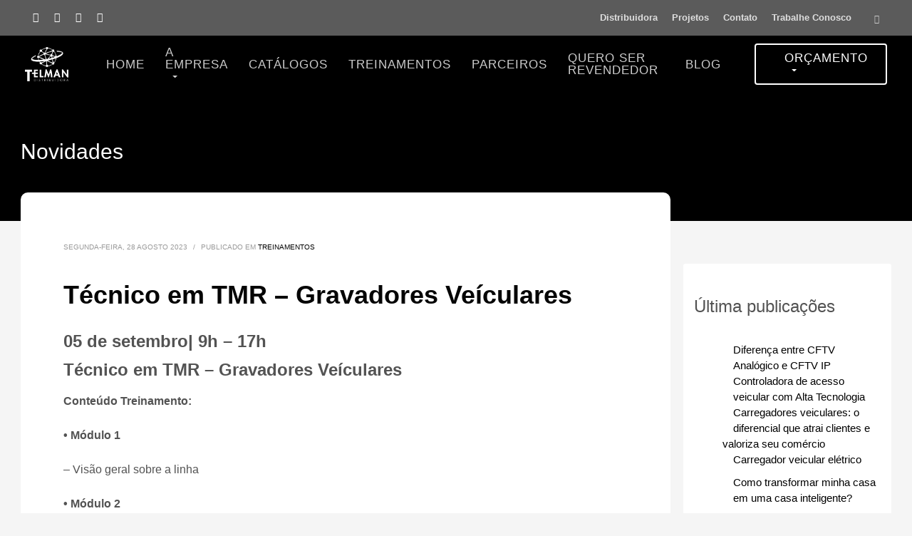

--- FILE ---
content_type: text/html; charset=UTF-8
request_url: https://telman.com.br/tecnico-em-tmr-gravadores-veiculares/
body_size: 24419
content:
<!DOCTYPE html>
<html lang="pt-BR">
<head>
<meta charset="UTF-8"/>
<meta name="twitter:widgets:csp" content="on"/>
<link rel="profile" href="https://gmpg.org/xfn/11"/>
<link rel="pingback" href="https://telman.com.br/xmlrpc.php"/>

<meta name='robots' content='index, follow, max-image-preview:large, max-snippet:-1, max-video-preview:-1' />

	<!-- This site is optimized with the Yoast SEO plugin v26.7 - https://yoast.com/wordpress/plugins/seo/ -->
	<title>Técnico em TMR - Gravadores Veículares | Telman</title>
	<link rel="canonical" href="https://telman.com.br/tecnico-em-tmr-gravadores-veiculares/" />
	<meta property="og:locale" content="pt_BR" />
	<meta property="og:type" content="article" />
	<meta property="og:title" content="Técnico em TMR - Gravadores Veículares | Telman" />
	<meta property="og:description" content="05 de setembro Investimento: R$ 60,00 Incluso: Coffee-break, Almoço e Estacionamento* Horário: 9h00 às 17h00 Unidade Mooca Rua Canuto Saraiva, 693" />
	<meta property="og:url" content="https://telman.com.br/tecnico-em-tmr-gravadores-veiculares/" />
	<meta property="og:site_name" content="Telman" />
	<meta property="article:publisher" content="https://www.facebook.com/telmandistribuidora/" />
	<meta property="article:published_time" content="2023-08-28T11:50:15+00:00" />
	<meta name="author" content="admin" />
	<meta name="twitter:card" content="summary_large_image" />
	<script type="application/ld+json" class="yoast-schema-graph">{"@context":"https://schema.org","@graph":[{"@type":"Article","@id":"https://telman.com.br/tecnico-em-tmr-gravadores-veiculares/#article","isPartOf":{"@id":"https://telman.com.br/tecnico-em-tmr-gravadores-veiculares/"},"author":{"name":"admin","@id":"https://telman.com.br/#/schema/person/66f631d2c13edc0cf7f10efcf2df581a"},"headline":"Técnico em TMR &#8211; Gravadores Veículares","datePublished":"2023-08-28T11:50:15+00:00","mainEntityOfPage":{"@id":"https://telman.com.br/tecnico-em-tmr-gravadores-veiculares/"},"wordCount":152,"publisher":{"@id":"https://telman.com.br/#organization"},"image":{"@id":"https://telman.com.br/tecnico-em-tmr-gravadores-veiculares/#primaryimage"},"thumbnailUrl":"","articleSection":["Treinamentos"],"inLanguage":"pt-BR"},{"@type":"WebPage","@id":"https://telman.com.br/tecnico-em-tmr-gravadores-veiculares/","url":"https://telman.com.br/tecnico-em-tmr-gravadores-veiculares/","name":"Técnico em TMR - Gravadores Veículares | Telman","isPartOf":{"@id":"https://telman.com.br/#website"},"primaryImageOfPage":{"@id":"https://telman.com.br/tecnico-em-tmr-gravadores-veiculares/#primaryimage"},"image":{"@id":"https://telman.com.br/tecnico-em-tmr-gravadores-veiculares/#primaryimage"},"thumbnailUrl":"","datePublished":"2023-08-28T11:50:15+00:00","breadcrumb":{"@id":"https://telman.com.br/tecnico-em-tmr-gravadores-veiculares/#breadcrumb"},"inLanguage":"pt-BR","potentialAction":[{"@type":"ReadAction","target":["https://telman.com.br/tecnico-em-tmr-gravadores-veiculares/"]}]},{"@type":"ImageObject","inLanguage":"pt-BR","@id":"https://telman.com.br/tecnico-em-tmr-gravadores-veiculares/#primaryimage","url":"","contentUrl":""},{"@type":"BreadcrumbList","@id":"https://telman.com.br/tecnico-em-tmr-gravadores-veiculares/#breadcrumb","itemListElement":[{"@type":"ListItem","position":1,"name":"Home","item":"https://telman.com.br/"},{"@type":"ListItem","position":2,"name":"Técnico em TMR &#8211; Gravadores Veículares"}]},{"@type":"WebSite","@id":"https://telman.com.br/#website","url":"https://telman.com.br/","name":"Telman","description":"Distribuidora","publisher":{"@id":"https://telman.com.br/#organization"},"potentialAction":[{"@type":"SearchAction","target":{"@type":"EntryPoint","urlTemplate":"https://telman.com.br/?s={search_term_string}"},"query-input":{"@type":"PropertyValueSpecification","valueRequired":true,"valueName":"search_term_string"}}],"inLanguage":"pt-BR"},{"@type":"Organization","@id":"https://telman.com.br/#organization","name":"Telman Distribuidora","url":"https://telman.com.br/","logo":{"@type":"ImageObject","inLanguage":"pt-BR","@id":"https://telman.com.br/#/schema/logo/image/","url":"https://telman.com.br/wp-content/uploads/2023/06/telman.svg","contentUrl":"https://telman.com.br/wp-content/uploads/2023/06/telman.svg","width":"1024","height":"1024","caption":"Telman Distribuidora"},"image":{"@id":"https://telman.com.br/#/schema/logo/image/"},"sameAs":["https://www.facebook.com/telmandistribuidora/","https://www.instagram.com/telmandistribuidora/","https://www.linkedin.com/in/telman-distribuidora-8a3055161/","https://www.youtube.com/channel/UCKgBVQOjCWxeuwndKTZmmpw?view_as=subscriber"]},{"@type":"Person","@id":"https://telman.com.br/#/schema/person/66f631d2c13edc0cf7f10efcf2df581a","name":"admin","image":{"@type":"ImageObject","inLanguage":"pt-BR","@id":"https://telman.com.br/#/schema/person/image/","url":"https://secure.gravatar.com/avatar/3e7a22d10e14867a4921e0ef6de49a7f3cc76699e9852a3d53fa110451f0872e?s=96&d=mm&r=g","contentUrl":"https://secure.gravatar.com/avatar/3e7a22d10e14867a4921e0ef6de49a7f3cc76699e9852a3d53fa110451f0872e?s=96&d=mm&r=g","caption":"admin"}}]}</script>
	<!-- / Yoast SEO plugin. -->


<link rel="alternate" type="application/rss+xml" title="Feed para Telman &raquo;" href="https://telman.com.br/feed/" />
<link rel="alternate" type="application/rss+xml" title="Feed de comentários para Telman &raquo;" href="https://telman.com.br/comments/feed/" />
<link rel="alternate" type="text/calendar" title="Telman &raquo; do iCal Feed" href="https://telman.com.br/treinamentos/?ical=1" />
<link rel="alternate" title="oEmbed (JSON)" type="application/json+oembed" href="https://telman.com.br/wp-json/oembed/1.0/embed?url=https%3A%2F%2Ftelman.com.br%2Ftecnico-em-tmr-gravadores-veiculares%2F" />
<link rel="alternate" title="oEmbed (XML)" type="text/xml+oembed" href="https://telman.com.br/wp-json/oembed/1.0/embed?url=https%3A%2F%2Ftelman.com.br%2Ftecnico-em-tmr-gravadores-veiculares%2F&#038;format=xml" />
		<!-- This site uses the Google Analytics by MonsterInsights plugin v9.11.1 - Using Analytics tracking - https://www.monsterinsights.com/ -->
							<script src="//www.googletagmanager.com/gtag/js?id=G-CHZ6ERLBL5"  data-cfasync="false" data-wpfc-render="false" type="text/javascript" async></script>
			<script data-cfasync="false" data-wpfc-render="false" type="text/javascript">
				var mi_version = '9.11.1';
				var mi_track_user = true;
				var mi_no_track_reason = '';
								var MonsterInsightsDefaultLocations = {"page_location":"https:\/\/telman.com.br\/tecnico-em-tmr-gravadores-veiculares\/"};
								if ( typeof MonsterInsightsPrivacyGuardFilter === 'function' ) {
					var MonsterInsightsLocations = (typeof MonsterInsightsExcludeQuery === 'object') ? MonsterInsightsPrivacyGuardFilter( MonsterInsightsExcludeQuery ) : MonsterInsightsPrivacyGuardFilter( MonsterInsightsDefaultLocations );
				} else {
					var MonsterInsightsLocations = (typeof MonsterInsightsExcludeQuery === 'object') ? MonsterInsightsExcludeQuery : MonsterInsightsDefaultLocations;
				}

								var disableStrs = [
										'ga-disable-G-CHZ6ERLBL5',
									];

				/* Function to detect opted out users */
				function __gtagTrackerIsOptedOut() {
					for (var index = 0; index < disableStrs.length; index++) {
						if (document.cookie.indexOf(disableStrs[index] + '=true') > -1) {
							return true;
						}
					}

					return false;
				}

				/* Disable tracking if the opt-out cookie exists. */
				if (__gtagTrackerIsOptedOut()) {
					for (var index = 0; index < disableStrs.length; index++) {
						window[disableStrs[index]] = true;
					}
				}

				/* Opt-out function */
				function __gtagTrackerOptout() {
					for (var index = 0; index < disableStrs.length; index++) {
						document.cookie = disableStrs[index] + '=true; expires=Thu, 31 Dec 2099 23:59:59 UTC; path=/';
						window[disableStrs[index]] = true;
					}
				}

				if ('undefined' === typeof gaOptout) {
					function gaOptout() {
						__gtagTrackerOptout();
					}
				}
								window.dataLayer = window.dataLayer || [];

				window.MonsterInsightsDualTracker = {
					helpers: {},
					trackers: {},
				};
				if (mi_track_user) {
					function __gtagDataLayer() {
						dataLayer.push(arguments);
					}

					function __gtagTracker(type, name, parameters) {
						if (!parameters) {
							parameters = {};
						}

						if (parameters.send_to) {
							__gtagDataLayer.apply(null, arguments);
							return;
						}

						if (type === 'event') {
														parameters.send_to = monsterinsights_frontend.v4_id;
							var hookName = name;
							if (typeof parameters['event_category'] !== 'undefined') {
								hookName = parameters['event_category'] + ':' + name;
							}

							if (typeof MonsterInsightsDualTracker.trackers[hookName] !== 'undefined') {
								MonsterInsightsDualTracker.trackers[hookName](parameters);
							} else {
								__gtagDataLayer('event', name, parameters);
							}
							
						} else {
							__gtagDataLayer.apply(null, arguments);
						}
					}

					__gtagTracker('js', new Date());
					__gtagTracker('set', {
						'developer_id.dZGIzZG': true,
											});
					if ( MonsterInsightsLocations.page_location ) {
						__gtagTracker('set', MonsterInsightsLocations);
					}
										__gtagTracker('config', 'G-CHZ6ERLBL5', {"forceSSL":"true","link_attribution":"true"} );
										window.gtag = __gtagTracker;										(function () {
						/* https://developers.google.com/analytics/devguides/collection/analyticsjs/ */
						/* ga and __gaTracker compatibility shim. */
						var noopfn = function () {
							return null;
						};
						var newtracker = function () {
							return new Tracker();
						};
						var Tracker = function () {
							return null;
						};
						var p = Tracker.prototype;
						p.get = noopfn;
						p.set = noopfn;
						p.send = function () {
							var args = Array.prototype.slice.call(arguments);
							args.unshift('send');
							__gaTracker.apply(null, args);
						};
						var __gaTracker = function () {
							var len = arguments.length;
							if (len === 0) {
								return;
							}
							var f = arguments[len - 1];
							if (typeof f !== 'object' || f === null || typeof f.hitCallback !== 'function') {
								if ('send' === arguments[0]) {
									var hitConverted, hitObject = false, action;
									if ('event' === arguments[1]) {
										if ('undefined' !== typeof arguments[3]) {
											hitObject = {
												'eventAction': arguments[3],
												'eventCategory': arguments[2],
												'eventLabel': arguments[4],
												'value': arguments[5] ? arguments[5] : 1,
											}
										}
									}
									if ('pageview' === arguments[1]) {
										if ('undefined' !== typeof arguments[2]) {
											hitObject = {
												'eventAction': 'page_view',
												'page_path': arguments[2],
											}
										}
									}
									if (typeof arguments[2] === 'object') {
										hitObject = arguments[2];
									}
									if (typeof arguments[5] === 'object') {
										Object.assign(hitObject, arguments[5]);
									}
									if ('undefined' !== typeof arguments[1].hitType) {
										hitObject = arguments[1];
										if ('pageview' === hitObject.hitType) {
											hitObject.eventAction = 'page_view';
										}
									}
									if (hitObject) {
										action = 'timing' === arguments[1].hitType ? 'timing_complete' : hitObject.eventAction;
										hitConverted = mapArgs(hitObject);
										__gtagTracker('event', action, hitConverted);
									}
								}
								return;
							}

							function mapArgs(args) {
								var arg, hit = {};
								var gaMap = {
									'eventCategory': 'event_category',
									'eventAction': 'event_action',
									'eventLabel': 'event_label',
									'eventValue': 'event_value',
									'nonInteraction': 'non_interaction',
									'timingCategory': 'event_category',
									'timingVar': 'name',
									'timingValue': 'value',
									'timingLabel': 'event_label',
									'page': 'page_path',
									'location': 'page_location',
									'title': 'page_title',
									'referrer' : 'page_referrer',
								};
								for (arg in args) {
																		if (!(!args.hasOwnProperty(arg) || !gaMap.hasOwnProperty(arg))) {
										hit[gaMap[arg]] = args[arg];
									} else {
										hit[arg] = args[arg];
									}
								}
								return hit;
							}

							try {
								f.hitCallback();
							} catch (ex) {
							}
						};
						__gaTracker.create = newtracker;
						__gaTracker.getByName = newtracker;
						__gaTracker.getAll = function () {
							return [];
						};
						__gaTracker.remove = noopfn;
						__gaTracker.loaded = true;
						window['__gaTracker'] = __gaTracker;
					})();
									} else {
										console.log("");
					(function () {
						function __gtagTracker() {
							return null;
						}

						window['__gtagTracker'] = __gtagTracker;
						window['gtag'] = __gtagTracker;
					})();
									}
			</script>
							<!-- / Google Analytics by MonsterInsights -->
		<style id='wp-img-auto-sizes-contain-inline-css' type='text/css'>
img:is([sizes=auto i],[sizes^="auto," i]){contain-intrinsic-size:3000px 1500px}
/*# sourceURL=wp-img-auto-sizes-contain-inline-css */
</style>
<link rel='stylesheet' id='mascarascf7-css-css' href='https://telman.com.br/wp-content/plugins/mascaras-para-cf7/css/style.css?ver=1.0.0' type='text/css' media='all' />
<link rel='stylesheet' id='tribe-events-pro-mini-calendar-block-styles-css' href='https://telman.com.br/wp-content/plugins/events-calendar-pro/build/css/tribe-events-pro-mini-calendar-block.css?ver=7.7.12' type='text/css' media='all' />
<style id='wp-emoji-styles-inline-css' type='text/css'>

	img.wp-smiley, img.emoji {
		display: inline !important;
		border: none !important;
		box-shadow: none !important;
		height: 1em !important;
		width: 1em !important;
		margin: 0 0.07em !important;
		vertical-align: -0.1em !important;
		background: none !important;
		padding: 0 !important;
	}
/*# sourceURL=wp-emoji-styles-inline-css */
</style>
<link rel='stylesheet' id='wp-block-library-css' href='https://telman.com.br/wp-includes/css/dist/block-library/style.min.css?ver=4f42f90469abfe57c12773c91f2084c6' type='text/css' media='all' />
<style id='wp-block-heading-inline-css' type='text/css'>
h1:where(.wp-block-heading).has-background,h2:where(.wp-block-heading).has-background,h3:where(.wp-block-heading).has-background,h4:where(.wp-block-heading).has-background,h5:where(.wp-block-heading).has-background,h6:where(.wp-block-heading).has-background{padding:1.25em 2.375em}h1.has-text-align-left[style*=writing-mode]:where([style*=vertical-lr]),h1.has-text-align-right[style*=writing-mode]:where([style*=vertical-rl]),h2.has-text-align-left[style*=writing-mode]:where([style*=vertical-lr]),h2.has-text-align-right[style*=writing-mode]:where([style*=vertical-rl]),h3.has-text-align-left[style*=writing-mode]:where([style*=vertical-lr]),h3.has-text-align-right[style*=writing-mode]:where([style*=vertical-rl]),h4.has-text-align-left[style*=writing-mode]:where([style*=vertical-lr]),h4.has-text-align-right[style*=writing-mode]:where([style*=vertical-rl]),h5.has-text-align-left[style*=writing-mode]:where([style*=vertical-lr]),h5.has-text-align-right[style*=writing-mode]:where([style*=vertical-rl]),h6.has-text-align-left[style*=writing-mode]:where([style*=vertical-lr]),h6.has-text-align-right[style*=writing-mode]:where([style*=vertical-rl]){rotate:180deg}
/*# sourceURL=https://telman.com.br/wp-includes/blocks/heading/style.min.css */
</style>
<style id='wp-block-latest-posts-inline-css' type='text/css'>
.wp-block-latest-posts{box-sizing:border-box}.wp-block-latest-posts.alignleft{margin-right:2em}.wp-block-latest-posts.alignright{margin-left:2em}.wp-block-latest-posts.wp-block-latest-posts__list{list-style:none}.wp-block-latest-posts.wp-block-latest-posts__list li{clear:both;overflow-wrap:break-word}.wp-block-latest-posts.is-grid{display:flex;flex-wrap:wrap}.wp-block-latest-posts.is-grid li{margin:0 1.25em 1.25em 0;width:100%}@media (min-width:600px){.wp-block-latest-posts.columns-2 li{width:calc(50% - .625em)}.wp-block-latest-posts.columns-2 li:nth-child(2n){margin-right:0}.wp-block-latest-posts.columns-3 li{width:calc(33.33333% - .83333em)}.wp-block-latest-posts.columns-3 li:nth-child(3n){margin-right:0}.wp-block-latest-posts.columns-4 li{width:calc(25% - .9375em)}.wp-block-latest-posts.columns-4 li:nth-child(4n){margin-right:0}.wp-block-latest-posts.columns-5 li{width:calc(20% - 1em)}.wp-block-latest-posts.columns-5 li:nth-child(5n){margin-right:0}.wp-block-latest-posts.columns-6 li{width:calc(16.66667% - 1.04167em)}.wp-block-latest-posts.columns-6 li:nth-child(6n){margin-right:0}}:root :where(.wp-block-latest-posts.is-grid){padding:0}:root :where(.wp-block-latest-posts.wp-block-latest-posts__list){padding-left:0}.wp-block-latest-posts__post-author,.wp-block-latest-posts__post-date{display:block;font-size:.8125em}.wp-block-latest-posts__post-excerpt,.wp-block-latest-posts__post-full-content{margin-bottom:1em;margin-top:.5em}.wp-block-latest-posts__featured-image a{display:inline-block}.wp-block-latest-posts__featured-image img{height:auto;max-width:100%;width:auto}.wp-block-latest-posts__featured-image.alignleft{float:left;margin-right:1em}.wp-block-latest-posts__featured-image.alignright{float:right;margin-left:1em}.wp-block-latest-posts__featured-image.aligncenter{margin-bottom:1em;text-align:center}
/*# sourceURL=https://telman.com.br/wp-includes/blocks/latest-posts/style.min.css */
</style>
<style id='global-styles-inline-css' type='text/css'>
:root{--wp--preset--aspect-ratio--square: 1;--wp--preset--aspect-ratio--4-3: 4/3;--wp--preset--aspect-ratio--3-4: 3/4;--wp--preset--aspect-ratio--3-2: 3/2;--wp--preset--aspect-ratio--2-3: 2/3;--wp--preset--aspect-ratio--16-9: 16/9;--wp--preset--aspect-ratio--9-16: 9/16;--wp--preset--color--black: #000000;--wp--preset--color--cyan-bluish-gray: #abb8c3;--wp--preset--color--white: #ffffff;--wp--preset--color--pale-pink: #f78da7;--wp--preset--color--vivid-red: #cf2e2e;--wp--preset--color--luminous-vivid-orange: #ff6900;--wp--preset--color--luminous-vivid-amber: #fcb900;--wp--preset--color--light-green-cyan: #7bdcb5;--wp--preset--color--vivid-green-cyan: #00d084;--wp--preset--color--pale-cyan-blue: #8ed1fc;--wp--preset--color--vivid-cyan-blue: #0693e3;--wp--preset--color--vivid-purple: #9b51e0;--wp--preset--gradient--vivid-cyan-blue-to-vivid-purple: linear-gradient(135deg,rgb(6,147,227) 0%,rgb(155,81,224) 100%);--wp--preset--gradient--light-green-cyan-to-vivid-green-cyan: linear-gradient(135deg,rgb(122,220,180) 0%,rgb(0,208,130) 100%);--wp--preset--gradient--luminous-vivid-amber-to-luminous-vivid-orange: linear-gradient(135deg,rgb(252,185,0) 0%,rgb(255,105,0) 100%);--wp--preset--gradient--luminous-vivid-orange-to-vivid-red: linear-gradient(135deg,rgb(255,105,0) 0%,rgb(207,46,46) 100%);--wp--preset--gradient--very-light-gray-to-cyan-bluish-gray: linear-gradient(135deg,rgb(238,238,238) 0%,rgb(169,184,195) 100%);--wp--preset--gradient--cool-to-warm-spectrum: linear-gradient(135deg,rgb(74,234,220) 0%,rgb(151,120,209) 20%,rgb(207,42,186) 40%,rgb(238,44,130) 60%,rgb(251,105,98) 80%,rgb(254,248,76) 100%);--wp--preset--gradient--blush-light-purple: linear-gradient(135deg,rgb(255,206,236) 0%,rgb(152,150,240) 100%);--wp--preset--gradient--blush-bordeaux: linear-gradient(135deg,rgb(254,205,165) 0%,rgb(254,45,45) 50%,rgb(107,0,62) 100%);--wp--preset--gradient--luminous-dusk: linear-gradient(135deg,rgb(255,203,112) 0%,rgb(199,81,192) 50%,rgb(65,88,208) 100%);--wp--preset--gradient--pale-ocean: linear-gradient(135deg,rgb(255,245,203) 0%,rgb(182,227,212) 50%,rgb(51,167,181) 100%);--wp--preset--gradient--electric-grass: linear-gradient(135deg,rgb(202,248,128) 0%,rgb(113,206,126) 100%);--wp--preset--gradient--midnight: linear-gradient(135deg,rgb(2,3,129) 0%,rgb(40,116,252) 100%);--wp--preset--font-size--small: 13px;--wp--preset--font-size--medium: 20px;--wp--preset--font-size--large: 36px;--wp--preset--font-size--x-large: 42px;--wp--preset--spacing--20: 0.44rem;--wp--preset--spacing--30: 0.67rem;--wp--preset--spacing--40: 1rem;--wp--preset--spacing--50: 1.5rem;--wp--preset--spacing--60: 2.25rem;--wp--preset--spacing--70: 3.38rem;--wp--preset--spacing--80: 5.06rem;--wp--preset--shadow--natural: 6px 6px 9px rgba(0, 0, 0, 0.2);--wp--preset--shadow--deep: 12px 12px 50px rgba(0, 0, 0, 0.4);--wp--preset--shadow--sharp: 6px 6px 0px rgba(0, 0, 0, 0.2);--wp--preset--shadow--outlined: 6px 6px 0px -3px rgb(255, 255, 255), 6px 6px rgb(0, 0, 0);--wp--preset--shadow--crisp: 6px 6px 0px rgb(0, 0, 0);}:where(.is-layout-flex){gap: 0.5em;}:where(.is-layout-grid){gap: 0.5em;}body .is-layout-flex{display: flex;}.is-layout-flex{flex-wrap: wrap;align-items: center;}.is-layout-flex > :is(*, div){margin: 0;}body .is-layout-grid{display: grid;}.is-layout-grid > :is(*, div){margin: 0;}:where(.wp-block-columns.is-layout-flex){gap: 2em;}:where(.wp-block-columns.is-layout-grid){gap: 2em;}:where(.wp-block-post-template.is-layout-flex){gap: 1.25em;}:where(.wp-block-post-template.is-layout-grid){gap: 1.25em;}.has-black-color{color: var(--wp--preset--color--black) !important;}.has-cyan-bluish-gray-color{color: var(--wp--preset--color--cyan-bluish-gray) !important;}.has-white-color{color: var(--wp--preset--color--white) !important;}.has-pale-pink-color{color: var(--wp--preset--color--pale-pink) !important;}.has-vivid-red-color{color: var(--wp--preset--color--vivid-red) !important;}.has-luminous-vivid-orange-color{color: var(--wp--preset--color--luminous-vivid-orange) !important;}.has-luminous-vivid-amber-color{color: var(--wp--preset--color--luminous-vivid-amber) !important;}.has-light-green-cyan-color{color: var(--wp--preset--color--light-green-cyan) !important;}.has-vivid-green-cyan-color{color: var(--wp--preset--color--vivid-green-cyan) !important;}.has-pale-cyan-blue-color{color: var(--wp--preset--color--pale-cyan-blue) !important;}.has-vivid-cyan-blue-color{color: var(--wp--preset--color--vivid-cyan-blue) !important;}.has-vivid-purple-color{color: var(--wp--preset--color--vivid-purple) !important;}.has-black-background-color{background-color: var(--wp--preset--color--black) !important;}.has-cyan-bluish-gray-background-color{background-color: var(--wp--preset--color--cyan-bluish-gray) !important;}.has-white-background-color{background-color: var(--wp--preset--color--white) !important;}.has-pale-pink-background-color{background-color: var(--wp--preset--color--pale-pink) !important;}.has-vivid-red-background-color{background-color: var(--wp--preset--color--vivid-red) !important;}.has-luminous-vivid-orange-background-color{background-color: var(--wp--preset--color--luminous-vivid-orange) !important;}.has-luminous-vivid-amber-background-color{background-color: var(--wp--preset--color--luminous-vivid-amber) !important;}.has-light-green-cyan-background-color{background-color: var(--wp--preset--color--light-green-cyan) !important;}.has-vivid-green-cyan-background-color{background-color: var(--wp--preset--color--vivid-green-cyan) !important;}.has-pale-cyan-blue-background-color{background-color: var(--wp--preset--color--pale-cyan-blue) !important;}.has-vivid-cyan-blue-background-color{background-color: var(--wp--preset--color--vivid-cyan-blue) !important;}.has-vivid-purple-background-color{background-color: var(--wp--preset--color--vivid-purple) !important;}.has-black-border-color{border-color: var(--wp--preset--color--black) !important;}.has-cyan-bluish-gray-border-color{border-color: var(--wp--preset--color--cyan-bluish-gray) !important;}.has-white-border-color{border-color: var(--wp--preset--color--white) !important;}.has-pale-pink-border-color{border-color: var(--wp--preset--color--pale-pink) !important;}.has-vivid-red-border-color{border-color: var(--wp--preset--color--vivid-red) !important;}.has-luminous-vivid-orange-border-color{border-color: var(--wp--preset--color--luminous-vivid-orange) !important;}.has-luminous-vivid-amber-border-color{border-color: var(--wp--preset--color--luminous-vivid-amber) !important;}.has-light-green-cyan-border-color{border-color: var(--wp--preset--color--light-green-cyan) !important;}.has-vivid-green-cyan-border-color{border-color: var(--wp--preset--color--vivid-green-cyan) !important;}.has-pale-cyan-blue-border-color{border-color: var(--wp--preset--color--pale-cyan-blue) !important;}.has-vivid-cyan-blue-border-color{border-color: var(--wp--preset--color--vivid-cyan-blue) !important;}.has-vivid-purple-border-color{border-color: var(--wp--preset--color--vivid-purple) !important;}.has-vivid-cyan-blue-to-vivid-purple-gradient-background{background: var(--wp--preset--gradient--vivid-cyan-blue-to-vivid-purple) !important;}.has-light-green-cyan-to-vivid-green-cyan-gradient-background{background: var(--wp--preset--gradient--light-green-cyan-to-vivid-green-cyan) !important;}.has-luminous-vivid-amber-to-luminous-vivid-orange-gradient-background{background: var(--wp--preset--gradient--luminous-vivid-amber-to-luminous-vivid-orange) !important;}.has-luminous-vivid-orange-to-vivid-red-gradient-background{background: var(--wp--preset--gradient--luminous-vivid-orange-to-vivid-red) !important;}.has-very-light-gray-to-cyan-bluish-gray-gradient-background{background: var(--wp--preset--gradient--very-light-gray-to-cyan-bluish-gray) !important;}.has-cool-to-warm-spectrum-gradient-background{background: var(--wp--preset--gradient--cool-to-warm-spectrum) !important;}.has-blush-light-purple-gradient-background{background: var(--wp--preset--gradient--blush-light-purple) !important;}.has-blush-bordeaux-gradient-background{background: var(--wp--preset--gradient--blush-bordeaux) !important;}.has-luminous-dusk-gradient-background{background: var(--wp--preset--gradient--luminous-dusk) !important;}.has-pale-ocean-gradient-background{background: var(--wp--preset--gradient--pale-ocean) !important;}.has-electric-grass-gradient-background{background: var(--wp--preset--gradient--electric-grass) !important;}.has-midnight-gradient-background{background: var(--wp--preset--gradient--midnight) !important;}.has-small-font-size{font-size: var(--wp--preset--font-size--small) !important;}.has-medium-font-size{font-size: var(--wp--preset--font-size--medium) !important;}.has-large-font-size{font-size: var(--wp--preset--font-size--large) !important;}.has-x-large-font-size{font-size: var(--wp--preset--font-size--x-large) !important;}
/*# sourceURL=global-styles-inline-css */
</style>

<style id='classic-theme-styles-inline-css' type='text/css'>
/*! This file is auto-generated */
.wp-block-button__link{color:#fff;background-color:#32373c;border-radius:9999px;box-shadow:none;text-decoration:none;padding:calc(.667em + 2px) calc(1.333em + 2px);font-size:1.125em}.wp-block-file__button{background:#32373c;color:#fff;text-decoration:none}
/*# sourceURL=/wp-includes/css/classic-themes.min.css */
</style>
<link rel='stylesheet' id='contact-form-7-css' href='https://telman.com.br/wp-content/plugins/contact-form-7/includes/css/styles.css?ver=6.1.4' type='text/css' media='all' />
<link rel='stylesheet' id='wpcf7-redirect-script-frontend-css' href='https://telman.com.br/wp-content/plugins/wpcf7-redirect/build/assets/frontend-script.css?ver=2c532d7e2be36f6af233' type='text/css' media='all' />
<link rel='stylesheet' id='if-menu-site-css-css' href='https://telman.com.br/wp-content/plugins/if-menu/assets/if-menu-site.css?ver=4f42f90469abfe57c12773c91f2084c6' type='text/css' media='all' />
<link rel='stylesheet' id='kallyas-styles-css' href='https://telman.com.br/wp-content/themes/kallyas/style.css?ver=4.24.0' type='text/css' media='all' />
<link rel='stylesheet' id='th-bootstrap-styles-css' href='https://telman.com.br/wp-content/themes/kallyas/css/bootstrap.min.css?ver=4.24.0' type='text/css' media='all' />
<link rel='stylesheet' id='th-theme-template-styles-css' href='https://telman.com.br/wp-content/themes/kallyas/css/template.min.css?ver=4.24.0' type='text/css' media='all' />
<link rel='stylesheet' id='zion-frontend-css' href='https://telman.com.br/wp-content/themes/kallyas/framework/zion-builder/assets/css/znb_frontend.css?ver=1.3.0' type='text/css' media='all' />
<link rel='stylesheet' id='2606-layout.css-css' href='https://telman.com.br/wp-content/uploads/zion-builder/cache/2606-layout.css?ver=4a188c368caf445d6a5238f39e31a129' type='text/css' media='all' />
<link rel='stylesheet' id='kallyas-child-css' href='https://telman.com.br/wp-content/themes/kallyas-child/style.css?ver=4.24.0' type='text/css' media='all' />
<link rel='stylesheet' id='cf7cf-style-css' href='https://telman.com.br/wp-content/plugins/cf7-conditional-fields/style.css?ver=2.6.7' type='text/css' media='all' />
<link rel='stylesheet' id='kallyas-addon-nav-overlay-css-css' href='https://telman.com.br/wp-content/plugins/kallyas-addon-nav-overlay/assets/styles.min.css?ver=1.0.10' type='text/css' media='all' />
<link rel='stylesheet' id='th-theme-print-stylesheet-css' href='https://telman.com.br/wp-content/themes/kallyas/css/print.css?ver=4.24.0' type='text/css' media='print' />
<link rel='stylesheet' id='th-theme-options-styles-css' href='//telman.com.br/wp-content/uploads/zn_dynamic.css?ver=1768596956' type='text/css' media='all' />
<script type="text/javascript" src="https://telman.com.br/wp-includes/js/jquery/jquery.min.js?ver=3.7.1" id="jquery-core-js"></script>
<script type="text/javascript" src="https://telman.com.br/wp-includes/js/jquery/jquery-migrate.min.js?ver=3.4.1" id="jquery-migrate-js"></script>
<script type="text/javascript" src="https://telman.com.br/wp-content/plugins/mascaras-para-cf7/js/jquery.mask.min.js?ver=1.0.0" id="jquery.mask.min-js"></script>
<script type="text/javascript" src="https://telman.com.br/wp-content/plugins/mascaras-para-cf7/js/cf7-masks.js?ver=1.0.1" id="cf7-masks-js"></script>
<script type="text/javascript" src="https://telman.com.br/wp-content/plugins/google-analytics-for-wordpress/assets/js/frontend-gtag.min.js?ver=9.11.1" id="monsterinsights-frontend-script-js" async="async" data-wp-strategy="async"></script>
<script data-cfasync="false" data-wpfc-render="false" type="text/javascript" id='monsterinsights-frontend-script-js-extra'>/* <![CDATA[ */
var monsterinsights_frontend = {"js_events_tracking":"true","download_extensions":"doc,pdf,ppt,zip,xls,docx,pptx,xlsx","inbound_paths":"[{\"path\":\"\\\/go\\\/\",\"label\":\"affiliate\"},{\"path\":\"\\\/recommend\\\/\",\"label\":\"affiliate\"}]","home_url":"https:\/\/telman.com.br","hash_tracking":"false","v4_id":"G-CHZ6ERLBL5"};/* ]]> */
</script>
<script type="text/javascript" src="https://telman.com.br/wp-content/plugins/mascaras-para-cf7/js/cf7-telefone.js?ver=1.0.3" id="cf7-telefone-js"></script>
<link rel="https://api.w.org/" href="https://telman.com.br/wp-json/" /><link rel="alternate" title="JSON" type="application/json" href="https://telman.com.br/wp-json/wp/v2/posts/2606" />
			<!-- Global site tag (gtag.js) - Google Analytics -->
			<script async src="https://www.googletagmanager.com/gtag/js?id=UA-160058908-1"></script>
			<script>
				window.dataLayer = window.dataLayer || [];
				function gtag(){dataLayer.push(arguments);}
				gtag('js', new Date());
				gtag( 'config', 'UA-160058908-1' );
			</script>

			<meta name="tec-api-version" content="v1"><meta name="tec-api-origin" content="https://telman.com.br"><link rel="alternate" href="https://telman.com.br/wp-json/tribe/events/v1/" />		<meta name="theme-color"
				content="#000000">
				<meta name="viewport" content="width=device-width, initial-scale=1, maximum-scale=1"/>
		
		<!--[if lte IE 8]>
		<script type="text/javascript">
			var $buoop = {
				vs: {i: 10, f: 25, o: 12.1, s: 7, n: 9}
			};

			$buoop.ol = window.onload;

			window.onload = function () {
				try {
					if ($buoop.ol) {
						$buoop.ol()
					}
				}
				catch (e) {
				}

				var e = document.createElement("script");
				e.setAttribute("type", "text/javascript");
				e.setAttribute("src", "https://browser-update.org/update.js");
				document.body.appendChild(e);
			};
		</script>
		<![endif]-->

		<!-- for IE6-8 support of HTML5 elements -->
		<!--[if lt IE 9]>
		<script src="//html5shim.googlecode.com/svn/trunk/html5.js"></script>
		<![endif]-->
		
	<!-- Fallback for animating in viewport -->
	<noscript>
		<style type="text/css" media="screen">
			.zn-animateInViewport {visibility: visible;}
		</style>
	</noscript>
	<link rel="icon" href="https://telman.com.br/wp-content/uploads/2025/08/cropped-icone_telman_preto_site_page-0001_1_-removebg-preview-1-32x32.png" sizes="32x32" />
<link rel="icon" href="https://telman.com.br/wp-content/uploads/2025/08/cropped-icone_telman_preto_site_page-0001_1_-removebg-preview-1-192x192.png" sizes="192x192" />
<link rel="apple-touch-icon" href="https://telman.com.br/wp-content/uploads/2025/08/cropped-icone_telman_preto_site_page-0001_1_-removebg-preview-1-180x180.png" />
<meta name="msapplication-TileImage" content="https://telman.com.br/wp-content/uploads/2025/08/cropped-icone_telman_preto_site_page-0001_1_-removebg-preview-1-270x270.png" />
<link rel='stylesheet' id='tribe-events-pro-widgets-v2-events-list-skeleton-css' href='https://telman.com.br/wp-content/plugins/events-calendar-pro/build/css/widget-events-list-skeleton.css?ver=7.7.12' type='text/css' media='all' />
<link rel='stylesheet' id='tribe-events-pro-widgets-v2-events-list-full-css' href='https://telman.com.br/wp-content/plugins/events-calendar-pro/build/css/widget-events-list-full.css?ver=7.7.12' type='text/css' media='all' />
</head>

<body data-rsssl=1  class="wp-singular post-template-default single single-post postid-2606 single-format-standard wp-theme-kallyas wp-child-theme-kallyas-child tribe-no-js page-template-kallyas-child-theme kl-sticky-header kl-skin--light" itemscope="itemscope" itemtype="https://schema.org/WebPage" >


<div class="login_register_stuff"></div><!-- end login register stuff -->		<div id="fb-root"></div>
		<script>(function (d, s, id) {
			var js, fjs = d.getElementsByTagName(s)[0];
			if (d.getElementById(id)) {return;}
			js = d.createElement(s); js.id = id;
			js.src = "https://connect.facebook.net/en_US/sdk.js#xfbml=1&version=v3.0";
			fjs.parentNode.insertBefore(js, fjs);
		}(document, 'script', 'facebook-jssdk'));</script>
		
<div id="zn-nav-overlay" class="znNavOvr znNavOvr--layoutS1 znNavOvr--animation1 znNavOvr--theme-light">

	<div class="znNavOvr-inner ">

		<div class="znNavOvr-logo znNavOvr-opEffect"><a href="https://telman.com.br/"><img src="https://telman.com.br/wp-content/uploads/2023/06/telman-2.svg" alt="Telman" title="Distribuidora"></a></div><div class="znNavOvr-menuWrapper"></div><div class="znNavOvr-socialIcons-wrapper znNavOvr-opEffect"><ul class="znNavOvr-socialIcons"><li><a href="https://www.facebook.com/telmandistribuidora/" data-zniconfam="kl-social-icons" data-zn_icon="" target="_blank" title=""></a></li><li><a href="https://www.youtube.com/channel/UCKgBVQOjCWxeuwndKTZmmpw?view_as=subscriber" data-zniconfam="kl-social-icons" data-zn_icon="" target="_blank" title=""></a></li><li><a href="https://www.linkedin.com/in/telman-distribuidora-8a3055161/" data-zniconfam="kl-social-icons" data-zn_icon="" target="_blank" title=""></a></li><li><a href="https://www.instagram.com/telmandistribuidora/" data-zniconfam="kl-social-icons" data-zn_icon="" target="_blank" title=""></a></li></ul></div>
	</div>

	<a href="#" class="znNavOvr-close znNavOvr-close--trSmall" id="znNavOvr-close">
		<span></span>
		<svg x="0px" y="0px" width="54px" height="54px" viewBox="0 0 54 54">
			<circle fill="transparent" stroke="#656e79" stroke-width="1" cx="27" cy="27" r="25" stroke-dasharray="157 157" stroke-dashoffset="157"></circle>
		</svg>
	</a>
</div>

<div id="tecnico-em-tmr-gravadores-veiculares">

<header id="header" class="site-header  style7 header--sticky header--not-sticked    headerstyle-xs--image_color  sticky-resize headerstyle--image_color site-header--relative nav-th--light sheader-sh--light"  data-custom-sticky-textscheme="sh--light" data-original-sticky-textscheme="sh--light"  role="banner" itemscope="itemscope" itemtype="https://schema.org/WPHeader" >
	<div class="kl-header-bg "></div>	<div class="site-header-wrapper sticky-top-area">

		<div class="site-header-top-wrapper topbar-style--custom  sh--light">

			<div class="siteheader-container container">

				

	
	<div class="fxb-row site-header-row site-header-top ">

		<div class='fxb-col fxb fxb-start-x fxb-center-y fxb-basis-auto site-header-col-left site-header-top-left'>
			<ul class="sh-component social-icons sc--clean topnav navRight topnav-no-hdnav"><li class="topnav-li social-icons-li"><a href="https://www.facebook.com/telmandistribuidora/" data-zniconfam="kl-social-icons" data-zn_icon="" target="_blank" class="topnav-item social-icons-item scheader-icon-" title=""></a></li><li class="topnav-li social-icons-li"><a href="https://www.youtube.com/channel/UCKgBVQOjCWxeuwndKTZmmpw?view_as=subscriber" data-zniconfam="kl-social-icons" data-zn_icon="" target="_blank" class="topnav-item social-icons-item scheader-icon-" title=""></a></li><li class="topnav-li social-icons-li"><a href="https://www.linkedin.com/in/telman-distribuidora-8a3055161/" data-zniconfam="kl-social-icons" data-zn_icon="" target="_blank" class="topnav-item social-icons-item scheader-icon-" title=""></a></li><li class="topnav-li social-icons-li"><a href="https://www.instagram.com/telmandistribuidora/" data-zniconfam="kl-social-icons" data-zn_icon="" target="_blank" class="topnav-item social-icons-item scheader-icon-" title=""></a></li></ul>					</div>

		<div class='fxb-col fxb fxb-end-x fxb-center-y fxb-basis-auto site-header-col-right site-header-top-right'>
						<ul id="menu-contatos-1" class=" topnav topnav-no-sc"><li class="menu-item menu-item-type-post_type menu-item-object-page menu-item-2579"><a href="https://telman.com.br/distribuidora/">Distribuidora</a></li>
<li class="menu-item menu-item-type-post_type menu-item-object-page menu-item-2577"><a href="https://telman.com.br/projetos/">Projetos</a></li>
<li class="menu-item menu-item-type-post_type menu-item-object-page menu-item-2197"><a href="https://telman.com.br/contato/">Contato</a></li>
<li class="menu-item menu-item-type-post_type menu-item-object-page menu-item-2198"><a href="https://telman.com.br/trabalhe-conosco/">Trabalhe Conosco</a></li>
</ul>
		<div id="search" class="sh-component header-search headsearch--min">

			<a href="#" class="searchBtn header-search-button">
				<span class="glyphicon glyphicon-search kl-icon-white"></span>
			</a>

			<div class="search-container header-search-container">
				
<form id="searchform" class="gensearch__form" action="https://telman.com.br/" method="get">
	<input id="s" name="s" value="" class="inputbox gensearch__input" type="text" placeholder="PROCURAR..." />
	<button type="submit" id="searchsubmit" value="go" class="gensearch__submit glyphicon glyphicon-search"></button>
	</form>			</div>
		</div>

					</div>

	</div><!-- /.site-header-top -->

	<div class="separator site-header-separator "></div>

			</div>
		</div><!-- /.site-header-top-wrapper -->

		<div class="kl-top-header site-header-main-wrapper clearfix   header-no-bottom  sh--light">

			<div class="container siteheader-container ">

				<div class='fxb-col fxb-basis-auto'>

					

<div class="fxb-row site-header-row site-header-main ">

	<div class='fxb-col fxb fxb-start-x fxb-center-y fxb-basis-auto fxb-grow-0 fxb-sm-full site-header-col-left site-header-main-left'>
				<div id="logo-container" class="logo-container  hasHoverMe logosize--no zn-original-logo">
			<!-- Logo -->
			<h3 class='site-logo logo ' id='logo'><a href='https://telman.com.br/' class='site-logo-anch'><img class="logo-img site-logo-img" src="https://telman.com.br/wp-content/uploads/2026/01/logo-branco.webp" width="70"  alt="Telman" title="Distribuidora"  /></a></h3>			<!-- InfoCard -->
					</div>

		<div class="separator site-header-separator visible-xs"></div>	</div>

	<div class='fxb-col fxb fxb-center-x fxb-center-y fxb-basis-auto fxb-sm-half site-header-col-center site-header-main-center'>
			</div>

	<div class='fxb-col fxb fxb-end-x fxb-center-y fxb-basis-auto fxb-sm-half site-header-col-right site-header-main-right'>

		<div class='fxb-col fxb fxb-end-x fxb-center-y fxb-basis-auto fxb-sm-half site-header-main-right-top'>
								<div class="sh-component main-menu-wrapper" role="navigation" itemscope="itemscope" itemtype="https://schema.org/SiteNavigationElement" >

					<div class="zn-res-menuwrapper">
			<a href="#" class="zn-res-trigger zn-menuBurger zn-menuBurger--3--s zn-menuBurger--anim1 " id="zn-res-trigger">
				<span></span>
				<span></span>
				<span></span>
			</a>
		</div><!-- end responsive menu -->
		<div id="main-menu" class="main-nav mainnav--overlay mainnav--active-text mainnav--pointer-dash nav-mm--light zn_mega_wrapper "><ul id="menu-telman" class="main-menu main-menu-nav zn_mega_menu "><li id="menu-item-157" class="main-menu-item menu-item menu-item-type-post_type menu-item-object-page menu-item-home menu-item-157  main-menu-item-top  menu-item-even menu-item-depth-0"><a href="https://telman.com.br/" class=" main-menu-link main-menu-link-top"><span>Home</span></a></li>
<li id="menu-item-14" class="main-menu-item menu-item menu-item-type-custom menu-item-object-custom menu-item-has-children menu-item-14  main-menu-item-top  menu-item-even menu-item-depth-0"><a href="#" class=" main-menu-link main-menu-link-top"><span>A empresa</span></a>
<ul class="sub-menu clearfix">
	<li id="menu-item-118" class="main-menu-item menu-item menu-item-type-post_type menu-item-object-page menu-item-118  main-menu-item-sub  menu-item-odd menu-item-depth-1"><a href="https://telman.com.br/a-empresa/" class=" main-menu-link main-menu-link-sub"><span>A empresa</span></a></li>
	<li id="menu-item-210" class="main-menu-item menu-item menu-item-type-post_type menu-item-object-page menu-item-210  main-menu-item-sub  menu-item-odd menu-item-depth-1"><a href="https://telman.com.br/app/" class=" main-menu-link main-menu-link-sub"><span>App Telman</span></a></li>
	<li id="menu-item-218" class="main-menu-item menu-item menu-item-type-post_type menu-item-object-page menu-item-218  main-menu-item-sub  menu-item-odd menu-item-depth-1"><a href="https://telman.com.br/programa-de-canais/" class=" main-menu-link main-menu-link-sub"><span>Programa de canais</span></a></li>
	<li id="menu-item-276" class="main-menu-item menu-item menu-item-type-post_type menu-item-object-page menu-item-276  main-menu-item-sub  menu-item-odd menu-item-depth-1"><a href="https://telman.com.br/solicite-um-revendedor/" class=" main-menu-link main-menu-link-sub"><span>Solicite um revendedor</span></a></li>
	<li id="menu-item-325" class="main-menu-item menu-item menu-item-type-post_type menu-item-object-page menu-item-325  main-menu-item-sub  menu-item-odd menu-item-depth-1"><a href="https://telman.com.br/solicite-suporte-de-revendedor/" class=" main-menu-link main-menu-link-sub"><span>Solicite Suporte de um Revendedor</span></a></li>
	<li id="menu-item-251" class="main-menu-item menu-item menu-item-type-post_type menu-item-object-page menu-item-251  main-menu-item-sub  menu-item-odd menu-item-depth-1"><a href="https://telman.com.br/faq/" class=" main-menu-link main-menu-link-sub"><span>FAQ</span></a></li>
</ul>
</li>
<li id="menu-item-161" class="main-menu-item menu-item menu-item-type-post_type menu-item-object-page menu-item-161  main-menu-item-top  menu-item-even menu-item-depth-0"><a href="https://telman.com.br/catalogos/" class=" main-menu-link main-menu-link-top"><span>Catálogos</span></a></li>
<li id="menu-item-2378" class="main-menu-item menu-item menu-item-type-custom menu-item-object-custom menu-item-2378  main-menu-item-top  menu-item-even menu-item-depth-0"><a href="/treinamentos" class=" main-menu-link main-menu-link-top"><span>Treinamentos</span></a></li>
<li id="menu-item-25" class="main-menu-item botao_menu menu-item menu-item-type-custom menu-item-object-custom menu-item-home menu-item-25  main-menu-item-top  menu-item-even menu-item-depth-0"><a href="https://telman.com.br/#parceiros" class=" main-menu-link main-menu-link-top"><span>Parceiros</span></a></li>
<li id="menu-item-269" class="main-menu-item menu-item menu-item-type-post_type menu-item-object-page menu-item-269  main-menu-item-top  menu-item-even menu-item-depth-0"><a href="https://telman.com.br/quero-ser-revendedor/" class=" main-menu-link main-menu-link-top"><span>Quero ser revendedor</span></a></li>
<li id="menu-item-190" class="main-menu-item menu-item menu-item-type-post_type menu-item-object-page menu-item-190  main-menu-item-top  menu-item-even menu-item-depth-0"><a href="https://telman.com.br/blog/" class=" main-menu-link main-menu-link-top"><span>Blog</span></a></li>
<li id="menu-item-2560" class="main-menu-item orcamento-bt menu-item menu-item-type-custom menu-item-object-custom menu-item-has-children menu-item-2560  main-menu-item-top  menu-item-even menu-item-depth-0"><a href="https://telman.qualiportal.com.br/" class=" main-menu-link main-menu-link-top"><span>Orçamento</span></a>
<ul class="sub-menu clearfix">
	<li id="menu-item-2561" class="main-menu-item menu-item menu-item-type-custom menu-item-object-custom menu-item-2561  main-menu-item-sub  menu-item-odd menu-item-depth-1"><a target="_blank" href="https://telman.qualiportal.com.br/" class=" main-menu-link main-menu-link-sub"><span>Já tenho cadastro</span></a></li>
	<li id="menu-item-2576" class="main-menu-item menu-item menu-item-type-post_type menu-item-object-page menu-item-2576  main-menu-item-sub  menu-item-odd menu-item-depth-1"><a href="https://telman.com.br/cadastrar-usuario/" class=" main-menu-link main-menu-link-sub"><span>Cadastre-se</span></a></li>
</ul>
</li>
</ul></div>		</div>
		<!-- end main_menu -->
				</div>

		
	</div>

</div><!-- /.site-header-main -->


				</div>

							</div><!-- /.siteheader-container -->

		</div><!-- /.site-header-main-wrapper -->

		

	</div><!-- /.site-header-wrapper -->
	</header>
<div id="page_header" class="page-subheader page-subheader--auto page-subheader--inherit-hp zn_def_header_style  psubhead-stheader--absolute sh-titles--left sh-tcolor--light">

    <div class="bgback"></div>

    
    <div class="th-sparkles"></div>

    <!-- DEFAULT HEADER STYLE -->
    <div class="ph-content-wrap">
        <div class="ph-content-v-center">
            <div>
                <div class="container">
                    <div class="row">
                        
                                                <div class="col-sm-12">
                            <div class="subheader-titles">
                                <h2 class="subheader-maintitle" itemprop="headline" >Novidades</h2>                            </div>
                        </div>
                                            </div>
                    <!-- end row -->
                </div>
            </div>
        </div>
    </div>
    <div class="zn_header_bottom_style"></div></div>

	<section id="content" class="site-content">
		<div class="container">
			<div class="row">

				<!--// Main Content: page content from WP_EDITOR along with the appropriate sidebar if one specified. -->
				<div class="right_sidebar col-sm-8 col-md-9 " role="main" itemprop="mainContentOfPage" >
					<div id="th-content-post">
						<div id="post-2606" class="kl-single-layout--modern post-2606 post type-post status-publish format-standard has-post-thumbnail hentry category-treinamentos">

    
    <div class="itemView clearfix eBlog kl-blog kl-blog-list-wrapper kl-blog--style-light kl-blog-link-images">

        <div class="kl-blog-post" itemscope="itemscope" itemtype="https://schema.org/Blog" >

    <div class="kl-blog-post-header">
    <div class="kl-blog-post-details clearfix">

        <div class="pull-right hg-postlove-container">
            <!-- Display the postlove plugin here -->
                    </div>

        
        <div class="kl-blog-post-meta">
            
<span class="kl-blog-post-date updated" itemprop="datePublished" >
	segunda-feira, 28 agosto 2023</span>
<span class="infSep kl-blog-post-details-sep"> / </span>
<span class="itemCategory kl-blog-post-category"> Publicado em  </span> <a href="https://telman.com.br/category/treinamentos/" rel="category tag">Treinamentos</a>        </div>
    </div>
</div>
<!-- end itemheader -->

<h1 class="page-title kl-blog-post-title entry-title" itemprop="headline" >Técnico em TMR &#8211; Gravadores Veículares</h1><div class="itemBody kl-blog-post-body kl-blog-cols-1" itemprop="text" >
    <!-- Blog Image -->
        <!-- Blog Content -->
    <h3><strong>05 de setembro| 9h &#8211; 17h<br />
Técnico em TMR &#8211; Gravadores Veículares<br />
</strong></h3>
<p><strong>Conteúdo Treinamento:</strong></p>
<p><strong>• Módulo 1</strong></p>
<p>&#8211; Visão geral sobre a linha</p>
<p><strong>• Módulo 2</strong></p>
<p>&#8211; Requisitos de instalação</p>
<p>&#8211; Boas práticas de instalação</p>
<p>&#8211; Boas práticas de redes</p>
<p><strong>• Módulo 3</strong></p>
<p>&#8211; Instalação de câmeras veiculares</p>
<p><strong>• Módulo 4</strong></p>
<p>&#8211; Instalação de gravadores veiculares</p>
<p><strong>• Módulo 5</strong></p>
<p>&#8211; Configurações do gravador</p>
<p><strong>• Módulo 6</strong></p>
<p>&#8211; iFleet Pro Server – Visão geral</p>
<p>&#8211; iFleet Pro Client – Operação</p>
<p><strong>Objetivos de aprendizagem</strong></p>
<p>Ao final do curso o aluno deverá ser capaz de:</p>
<p>Aplicar a solução TMR utilizando boas práticas</p>
<p>Configurar as principais funcionalidades dos gravadores veiculares</p>
<p>Operar a solução TMR via software iFleet Pro Client</p>
<p><strong>Metodologia de ensino</strong></p>
<p>Presencial &#8211; O material didático deste curso será apresentado através de aula expositiva e demonstrativa.</p>
<p>&nbsp;</p>
<section id="conteudo" class="ng-scope">
<section id="conteudo" class="ng-scope"></section>
</section>
<section id="metodologia" class="ng-scope">
<section id="conteudo" class="ng-scope"></section>
</section>

</div>
<!-- end item body -->
<div class="clearfix"></div>

    <div class="row blog-sg-footer">
        <div class="col-sm-6">
            <!-- Social sharing -->
<div class="blog-item-share">
	<div class="zn-shareIcons" data-share-title="COMPARTILHAR:"><a href="#" onclick="javascript:window.open('https://twitter.com/intent/tweet?url=https%3A%2F%2Ftelman.com.br%2Ftecnico-em-tmr-gravadores-veiculares%2F%3Futm_source%3Dsharetw&text=Check out - Técnico em TMR &#8211; Gravadores Veículares','SHARE','width=600,height=400'); return false;" title="COMPARTILHAR NO TWITTER" class="zn-shareIcons-item zn-shareIcons-item--twitter"><span data-zniconfam="kl-social-icons" data-zn_icon=""></span></a><a href="#" onclick="javascript:window.open('https://www.facebook.com/sharer/sharer.php?display=popup&u=https%3A%2F%2Ftelman.com.br%2Ftecnico-em-tmr-gravadores-veiculares%2F%3Futm_source%3Dsharefb','SHARE','width=600,height=400'); return false;" title="COMPARTILHAR NO FACEBOOK" class="zn-shareIcons-item zn-shareIcons-item--facebook"><span data-zniconfam="kl-social-icons" data-zn_icon=""></span></a><a href="#" onclick="javascript:window.open('https://plus.google.com/share?url=https%3A%2F%2Ftelman.com.br%2Ftecnico-em-tmr-gravadores-veiculares%2F%3Futm_source%3Dsharegp','SHARE','width=600,height=400'); return false;" title="COMPARTILHAR NO GPLUS" class="zn-shareIcons-item zn-shareIcons-item--gplus"><span data-zniconfam="kl-social-icons" data-zn_icon=""></span></a><a href="#" onclick="javascript:window.open('http://pinterest.com/pin/create/button?url=https%3A%2F%2Ftelman.com.br%2Ftecnico-em-tmr-gravadores-veiculares%2F%3Futm_source%3Dsharepi&description=Check out - Técnico em TMR &#8211; Gravadores Veículares','SHARE','width=600,height=400'); return false;" title="COMPARTILHAR NO PINTEREST" class="zn-shareIcons-item zn-shareIcons-item--pinterest"><span data-zniconfam="kl-social-icons" data-zn_icon=""></span></a><a href="mailto:?subject=Check out - Técnico em TMR &#8211; Gravadores Veículares&body=You can see it live here https://telman.com.br/tecnico-em-tmr-gravadores-veiculares/?utm_source=sharemail. 

 Made by Telman https://telman.com.br ." title="COMPARTILHAR NO MAIL" class="zn-shareIcons-item zn-shareIcons-item--mail"><span data-zniconfam="kl-social-icons" data-zn_icon=""></span></a></div></div><!-- social links -->
        </div>
        <div class="col-sm-6">
                    </div>
    </div>

        <div class="related-articles kl-blog-related">

        <h3 class="rta-title kl-blog-related-title" itemprop="headline" >Você pode ler também</h3>

        <div class="row kl-blog-related-row">
            <div class="col-sm-4">
    <div class="rta-post kl-blog-related-post">
        <a class="kl-blog-related-post-link" href="https://telman.com.br/workshop-alarmes-e-sensores-novidades-e-lancamentos/">
                    <img class="kl-blog-related-post-img" src="" width="370" height="240" alt="" title=""/></a>        <h5 class="kl-blog-related-post-title"><a class="kl-blog-related-post-title-link" href="https://telman.com.br/workshop-alarmes-e-sensores-novidades-e-lancamentos/">Workshop Alarmes e Sensores &#8211; Novidades e Lançamentos</a></h5>
    </div>
</div>
<div class="col-sm-4">
    <div class="rta-post kl-blog-related-post">
        <a class="kl-blog-related-post-link" href="https://telman.com.br/tecnico-cftv-multi-hd/">
                    <img class="kl-blog-related-post-img" src="" width="370" height="240" alt="" title=""/></a>        <h5 class="kl-blog-related-post-title"><a class="kl-blog-related-post-title-link" href="https://telman.com.br/tecnico-cftv-multi-hd/">Técnico CFTV Multi HD</a></h5>
    </div>
</div>
<div class="col-sm-4">
    <div class="rta-post kl-blog-related-post">
        <a class="kl-blog-related-post-link" href="https://telman.com.br/certificacao-defense-i-a-2/">
                    <img class="kl-blog-related-post-img" src="https://telman.com.br/wp-content/uploads/2020/09/400x400-Certificação-Defense-IA-370x240_c.png" width="370" height="240" alt="" title="400&#215;400 Certificação Defense IA"/></a>        <h5 class="kl-blog-related-post-title"><a class="kl-blog-related-post-title-link" href="https://telman.com.br/certificacao-defense-i-a-2/">Certificação Defense I.A.</a></h5>
    </div>
</div>
        </div>

    </div>
    
</div><!-- /.kl-blog-post -->
    </div>
    <!-- End Item Layout -->
</div>
					</div><!--// #th-content-post -->
				</div>

				<aside class=" col-sm-4 col-md-3 " role="complementary" itemscope="itemscope" itemtype="https://schema.org/WPSideBar" ><div class="zn_sidebar sidebar kl-sidebar--light element-scheme--light"><script data-js='tribe-events-view-nonce-data' type='application/json'>{"tvn1":"4ee2c05168","tvn2":""}</script><div id="block-3" class="widget zn-sidebar-widget widget_block">
<h3 class="wp-block-heading">Última publicações</h3>
</div><div id="block-2" class="widget zn-sidebar-widget widget_block widget_recent_entries"><ul class="wp-block-latest-posts__list wp-block-latest-posts"><li><div class="wp-block-latest-posts__featured-image alignleft"><img loading="lazy" decoding="async" width="150" height="150" src="https://telman.com.br/wp-content/uploads/2026/01/blog-cftv-ip-e-analogico-150x150.png" class="attachment-thumbnail size-thumbnail wp-post-image" alt="" style="max-width:75px;max-height:75px;" /></div><a class="wp-block-latest-posts__post-title" href="https://telman.com.br/diferenca-entre-cftv-analogico-e-cftv-ip/">Diferença entre CFTV Analógico e CFTV IP</a></li>
<li><div class="wp-block-latest-posts__featured-image alignleft"><img loading="lazy" decoding="async" width="150" height="150" src="https://telman.com.br/wp-content/uploads/2025/10/Blog-SS-3710-UHF-1-150x150.png" class="attachment-thumbnail size-thumbnail wp-post-image" alt="" style="max-width:75px;max-height:75px;" /></div><a class="wp-block-latest-posts__post-title" href="https://telman.com.br/controladora-de-acesso-veicular-com-alta-tecnologia/">Controladora de acesso veicular com Alta Tecnologia</a></li>
<li><div class="wp-block-latest-posts__featured-image alignleft"><img loading="lazy" decoding="async" width="150" height="150" src="https://telman.com.br/wp-content/uploads/2025/09/cve-1-150x150.png" class="attachment-thumbnail size-thumbnail wp-post-image" alt="" style="max-width:75px;max-height:75px;" /></div><a class="wp-block-latest-posts__post-title" href="https://telman.com.br/carregador-veicular-eletrico/">Carregadores veiculares: o diferencial que atrai clientes e valoriza seu comércio</a></li>
<li><div class="wp-block-latest-posts__featured-image alignleft"><img loading="lazy" decoding="async" width="150" height="150" src="https://telman.com.br/wp-content/uploads/2025/09/cve-150x150.png" class="attachment-thumbnail size-thumbnail wp-post-image" alt="" style="max-width:75px;max-height:75px;" /></div><a class="wp-block-latest-posts__post-title" href="https://telman.com.br/o-que-e-um-carregador-veicular-eletrico-e-como-ele-funciona/">Carregador veicular elétrico</a></li>
<li><div class="wp-block-latest-posts__featured-image alignleft"><img loading="lazy" decoding="async" width="150" height="150" src="https://telman.com.br/wp-content/uploads/2025/02/Post14_1200x628-1-1-150x150.jpg" class="attachment-thumbnail size-thumbnail wp-post-image" alt="" style="max-width:75px;max-height:75px;" /></div><a class="wp-block-latest-posts__post-title" href="https://telman.com.br/como-transformar-minha-casa-em-uma-casa-inteligente-2/">Como transformar minha casa em uma casa inteligente?</a></li>
</ul></div></div></aside>			</div>
		</div>
	</section><!--// #content -->
<div class="znpb-footer-smart-area" >		<section class="zn_section eluidc785dac7     section-sidemargins    zn_section--relative section--no " id="eluidc785dac7"  >

			<div class="zn-bgSource "  ><div class="zn-bgSource-overlay" style="background: -webkit-linear-gradient(top,  rgba(0,0,0,0.9) 0%,rgba(0,0,0,0.2) 100%); background: linear-gradient(to bottom,  rgba(0,0,0,0.9) 0%,rgba(0,0,0,0.2) 100%); "></div></div>
			<div class="zn_section_size container zn-section-height--auto zn-section-content_algn--top ">

				<div class="row gutter-md">
					
		<div class="eluidf995943b            col-md-12 col-sm-12   znColumnElement"  id="eluidf995943b" >

			
			<div class="znColumnElement-innerWrapper-eluidf995943b znColumnElement-innerWrapper znColumnElement-innerWrapper--valign-top znColumnElement-innerWrapper--halign-left " >

				<div class="znColumnElement-innerContent">					<h3 class="eluidf382752f  dn-heading" id="eluidf382752f" itemprop="headline" >Contatos</h3>				</div>
			</div>

			
		</div>
	
		<div class="eluid3106a7ab            col-md-4 col-sm-4   znColumnElement"  id="eluid3106a7ab" >

			
			<div class="znColumnElement-innerWrapper-eluid3106a7ab znColumnElement-innerWrapper znColumnElement-innerWrapper--valign-top znColumnElement-innerWrapper--halign-left " >

				<div class="znColumnElement-innerContent">					<h3 class="eluida9f0d8f0  dn-heading" id="eluida9f0d8f0" itemprop="headline" >Unidade Mooca</h3><div class="znList eluidb5a8966e  text-left znList-icon--left elm-znlist--light element-scheme--light" ><ul class="znListItems clearfix"><li class="znListItems-item clearfix"><span class="znListItems-icon znListItems-icon-0" data-zniconfam="icons-pack" data-zn_icon=""></span><span class="znListItems-text">R. Dias Leme, 73 - São Paulo/SP
</span></li><li class="znListItems-item clearfix"><span class="znListItems-icon znListItems-icon-1" data-zniconfam="pack-icon" data-zn_icon=""></span><span class="znListItems-text">Seg-Qui: 08h às 18h | Sex: 08h às 17h</span></li><li class="znListItems-item clearfix"><a href="tel:1132469090"  class="znListItems-link"  target="_self"  itemprop="url" ><span class="znListItems-icon znListItems-icon-2" data-zniconfam="icons-pack" data-zn_icon=""></span><span class="znListItems-text">(11) 3246-9090</span></a></li></ul></div>				</div>
			</div>

			
		</div>
	
		<div class="eluiddb161ef3            col-md-4 col-sm-4   znColumnElement"  id="eluiddb161ef3" >

			
			<div class="znColumnElement-innerWrapper-eluiddb161ef3 znColumnElement-innerWrapper znColumnElement-innerWrapper--valign-top znColumnElement-innerWrapper--halign-left " >

				<div class="znColumnElement-innerContent">					<h3 class="eluidb654c726  dn-heading" id="eluidb654c726" itemprop="headline" >Unidade Brooklin</h3><div class="znList eluid5fa1473e  text-left znList-icon--left elm-znlist--light element-scheme--light" ><ul class="znListItems clearfix"><li class="znListItems-item clearfix"><span class="znListItems-icon znListItems-icon-0" data-zniconfam="icons-pack" data-zn_icon=""></span><span class="znListItems-text">R. Novo Cancioneiro, 50 - São Paulo/SP</span></li><li class="znListItems-item clearfix"><span class="znListItems-icon znListItems-icon-1" data-zniconfam="pack-icon" data-zn_icon=""></span><span class="znListItems-text">Seg-Qui: 08h às 18h | Sex: 08h às 17h</span></li><li class="znListItems-item clearfix"><a href="tel:1126045028"  class="znListItems-link"  target="_self"  itemprop="url" ><span class="znListItems-icon znListItems-icon-2" data-zniconfam="icons-pack" data-zn_icon=""></span><span class="znListItems-text">(11) 2604-5028</span></a></li></ul></div>				</div>
			</div>

			
		</div>
	
		<div class="eluid1465a398            col-md-4 col-sm-4   znColumnElement"  id="eluid1465a398" >

			
			<div class="znColumnElement-innerWrapper-eluid1465a398 znColumnElement-innerWrapper znColumnElement-innerWrapper--valign-top znColumnElement-innerWrapper--halign-left " >

				<div class="znColumnElement-innerContent">					<div class="kl-iconbox eluid74de0953   kl-iconbox--type-img   kl-iconbox--align-right text-right kl-iconbox--theme-light element-scheme--light"  id="eluid74de0953">
	<div class="kl-iconbox__inner clearfix">

		
				<div class="kl-iconbox__icon-wrapper ">
			<img class="kl-iconbox__icon" src="https://telman.com.br/wp-content/uploads/2026/01/logo-branco.webp"  width="729" height="575" alt="" title="">		</div><!-- /.kl-iconbox__icon-wrapper -->
		
		
		<div class="kl-iconbox__content-wrapper">

			
			
			
		</div><!-- /.kl-iconbox__content-wrapper -->

	</div>
</div>

<div class="elm-socialicons eluid18bcf384  text-right sc-icon--right elm-socialicons--light element-scheme--light" ><ul class="elm-social-icons sc--custom sh--rounded sc-lay--normal clearfix"><li class="elm-social-icons-item"><a href="https://www.facebook.com/telmandistribuidora/"  class="elm-sc-link elm-sc-icon-0"  target="_blank" rel="noopener" itemprop="url" ><span class="elm-sc-icon " data-zniconfam="kl-social-icons" data-zn_icon=""></span></a><div class="clearfix"></div></li><li class="elm-social-icons-item"><a href="https://www.youtube.com/channel/UCKgBVQOjCWxeuwndKTZmmpw?view_as=subscriber"  class="elm-sc-link elm-sc-icon-1"  target="_blank" rel="noopener" itemprop="url" ><span class="elm-sc-icon " data-zniconfam="icons-pack" data-zn_icon=""></span></a><div class="clearfix"></div></li><li class="elm-social-icons-item"><a href="https://www.linkedin.com/in/telman-distribuidora-8a3055161/"  class="elm-sc-link elm-sc-icon-2"  target="_blank" rel="noopener" itemprop="url" ><span class="elm-sc-icon " data-zniconfam="kl-social-icons" data-zn_icon=""></span></a><div class="clearfix"></div></li><li class="elm-social-icons-item"><a href="https://www.instagram.com/telmandistribuidora/"  class="elm-sc-link elm-sc-icon-3"  target="_blank" rel="noopener" itemprop="url" ><span class="elm-sc-icon " data-zniconfam="kl-social-icons" data-zn_icon=""></span></a><div class="clearfix"></div></li></ul></div><div class="znList eluida3052475  text-right znList-icon--right elm-znlist--light element-scheme--light" ><ul class="znListItems clearfix"><li class="znListItems-item clearfix"><a href="mailto:sac@telmanerp.com.br"  class="znListItems-link"  target="_self"  itemprop="url" ><span class="znListItems-icon znListItems-icon-0" ></span><span class="znListItems-text">sac@telmanerp.com.br</span></a></li></ul></div><div class="zn_text_box eluid4d90b602  zn_text_box-light element-scheme--light" ><p style="text-align: right;"><span style="font-size: 13px; color: #ffffff;">©2023 - Todos os direitos reservados</span><br />
<span style="font-size: 13px; color: #ffffff;"><span style="font-size: 10px;">Desenvolvido por:</span> <a style="color: #ffffff;" title="Amaze Studio | Criação de Sites Wordpress" href="https://www.amazestudio.com.br" target="_blank" rel="noopener">Amaze Studio</a></span></p>
</div>				</div>
			</div>

			
		</div>
	
				</div>
			</div>

					</section>


		</div></div><!-- end page_wrapper -->

<a href="#" id="totop" class="u-trans-all-2s js-scroll-event" data-forch="300" data-visibleclass="on--totop">_</a>

<script type="speculationrules">
{"prefetch":[{"source":"document","where":{"and":[{"href_matches":"/*"},{"not":{"href_matches":["/wp-*.php","/wp-admin/*","/wp-content/uploads/*","/wp-content/*","/wp-content/plugins/*","/wp-content/themes/kallyas-child/*","/wp-content/themes/kallyas/*","/*\\?(.+)"]}},{"not":{"selector_matches":"a[rel~=\"nofollow\"]"}},{"not":{"selector_matches":".no-prefetch, .no-prefetch a"}}]},"eagerness":"conservative"}]}
</script>
		<script>
		( function ( body ) {
			'use strict';
			body.className = body.className.replace( /\btribe-no-js\b/, 'tribe-js' );
		} )( document.body );
		</script>
		<script> /* <![CDATA[ */var tribe_l10n_datatables = {"aria":{"sort_ascending":": activate to sort column ascending","sort_descending":": activate to sort column descending"},"length_menu":"Show _MENU_ entries","empty_table":"No data available in table","info":"Showing _START_ to _END_ of _TOTAL_ entries","info_empty":"Showing 0 to 0 of 0 entries","info_filtered":"(filtered from _MAX_ total entries)","zero_records":"No matching records found","search":"Search:","all_selected_text":"All items on this page were selected. ","select_all_link":"Select all pages","clear_selection":"Clear Selection.","pagination":{"all":"All","next":"Next","previous":"Previous"},"select":{"rows":{"0":"","_":": Selected %d rows","1":": Selected 1 row"}},"datepicker":{"dayNames":["domingo","segunda-feira","ter\u00e7a-feira","quarta-feira","quinta-feira","sexta-feira","s\u00e1bado"],"dayNamesShort":["dom","seg","ter","qua","qui","sex","s\u00e1b"],"dayNamesMin":["D","S","T","Q","Q","S","S"],"monthNames":["janeiro","fevereiro","mar\u00e7o","abril","maio","junho","julho","agosto","setembro","outubro","novembro","dezembro"],"monthNamesShort":["janeiro","fevereiro","mar\u00e7o","abril","maio","junho","julho","agosto","setembro","outubro","novembro","dezembro"],"monthNamesMin":["jan","fev","mar","abr","maio","jun","jul","ago","set","out","nov","dez"],"nextText":"Next","prevText":"Prev","currentText":"Today","closeText":"Done","today":"Today","clear":"Clear"}};/* ]]> */ </script><link rel='stylesheet' id='tec-variables-skeleton-css' href='https://telman.com.br/wp-content/plugins/the-events-calendar/common/build/css/variables-skeleton.css?ver=6.10.1' type='text/css' media='all' />
<link rel='stylesheet' id='tribe-common-skeleton-style-css' href='https://telman.com.br/wp-content/plugins/the-events-calendar/common/build/css/common-skeleton.css?ver=6.10.1' type='text/css' media='all' />
<link rel='stylesheet' id='tribe-events-widgets-v2-events-list-skeleton-css' href='https://telman.com.br/wp-content/plugins/the-events-calendar/build/css/widget-events-list-skeleton.css?ver=6.15.14' type='text/css' media='all' />
<link rel='stylesheet' id='tec-variables-full-css' href='https://telman.com.br/wp-content/plugins/the-events-calendar/common/build/css/variables-full.css?ver=6.10.1' type='text/css' media='all' />
<link rel='stylesheet' id='tribe-common-full-style-css' href='https://telman.com.br/wp-content/plugins/the-events-calendar/common/build/css/common-full.css?ver=6.10.1' type='text/css' media='all' />
<link rel='stylesheet' id='tribe-events-widgets-v2-events-list-full-css' href='https://telman.com.br/wp-content/plugins/the-events-calendar/build/css/widget-events-list-full.css?ver=6.15.14' type='text/css' media='all' />
<link rel='stylesheet' id='tribe-events-virtual-widgets-v2-common-skeleton-css' href='https://telman.com.br/wp-content/plugins/events-calendar-pro/build/css/widgets-events-common-skeleton.css?ver=7.7.12' type='text/css' media='all' />
<link rel='stylesheet' id='tribe-events-virtual-widgets-v2-common-full-css' href='https://telman.com.br/wp-content/plugins/events-calendar-pro/build/css/widgets-events-common-full.css?ver=7.7.12' type='text/css' media='all' />
<style id='tribe-events-widgets-v2-events-list-full-inline-css' class='tec-customizer-inline-style' type='text/css'>
:root {
				/* Customizer-added Global Event styles */
				--tec-font-family-sans-serif: inherit;
--tec-font-family-base: inherit;
--tec-color-text-events-title: #000000;
--tec-color-text-event-title: #000000;
--tec-color-text-event-date: #000000;
--tec-color-text-secondary-event-date: #000000;
--tec-color-link-primary: #000000;
--tec-color-link-accent: #000000;
--tec-color-link-accent-hover: rgba(0,0,0, 0.8);
--tec-color-background-events: #ffffff;
--tec-color-accent-primary: #000000;
--tec-color-accent-primary-hover: rgba(0,0,0,0.8);
--tec-color-accent-primary-multiday: rgba(0,0,0,0.24);
--tec-color-accent-primary-multiday-hover: rgba(0,0,0,0.34);
--tec-color-accent-primary-active: rgba(0,0,0,0.9);
--tec-color-accent-primary-background: rgba(0,0,0,0.07);
--tec-color-background-secondary-datepicker: rgba(0,0,0,0.5);
--tec-color-accent-primary-background-datepicker: #000000;
--tec-color-button-primary: #000000;
--tec-color-button-primary-hover: rgba(0,0,0,0.8);
--tec-color-button-primary-active: rgba(0,0,0,0.9);
--tec-color-button-primary-background: rgba(0,0,0,0.07);
--tec-color-day-marker-current-month: #000000;
--tec-color-day-marker-current-month-hover: rgba(0,0,0,0.8);
--tec-color-day-marker-current-month-active: rgba(0,0,0,0.9);
--tec-color-background-primary-multiday: rgba(0,0,0, 0.24);
--tec-color-background-primary-multiday-hover: rgba(0,0,0, 0.34);
--tec-color-background-primary-multiday-active: rgba(0,0,0, 0.34);
--tec-color-background-secondary-multiday: rgba(0,0,0, 0.24);
--tec-color-background-secondary-multiday-hover: rgba(0,0,0, 0.34);
			}:root {
				/* Customizer-added Events Bar styles */
				--tec-color-text-events-bar-input: #606060;
--tec-color-text-events-bar-input-placeholder: #606060;
--tec-opacity-events-bar-input-placeholder: 0.6;
--tec-color-text-view-selector-list-item: #606060;
--tec-color-text-view-selector-list-item-hover: #606060;
--tec-color-background-view-selector-list-item-hover: rgba(96,96,96, 0.12);
--tec-color-icon-events-bar: #000000;
--tec-color-icon-events-bar-hover: #000000;
--tec-color-icon-events-bar-active: #000000;
--tec-color-background-events-bar-submit-button: #000000;
--tec-color-background-events-bar-submit-button-hover: rgba(0,0,0, 0.8);
--tec-color-background-events-bar-submit-button-active: rgba(0,0,0, 0.9);
			}:root {
				/* Customizer-added Month View styles */
				--tec-color-border-active-month-grid-hover: #000000;
--tec-color-text-day-of-week-month: #919191;
--tec-color-day-marker-month: #686868;
--tec-color-day-marker-past-month: #686868;
			}
</style>
<script type="text/javascript" src="https://telman.com.br/wp-content/plugins/the-events-calendar/common/build/js/user-agent.js?ver=da75d0bdea6dde3898df" id="tec-user-agent-js"></script>
<script type="text/javascript" src="https://telman.com.br/wp-includes/js/dist/hooks.min.js?ver=dd5603f07f9220ed27f1" id="wp-hooks-js"></script>
<script type="text/javascript" src="https://telman.com.br/wp-includes/js/dist/i18n.min.js?ver=c26c3dc7bed366793375" id="wp-i18n-js"></script>
<script type="text/javascript" id="wp-i18n-js-after">
/* <![CDATA[ */
wp.i18n.setLocaleData( { 'text direction\u0004ltr': [ 'ltr' ] } );
//# sourceURL=wp-i18n-js-after
/* ]]> */
</script>
<script type="text/javascript" src="https://telman.com.br/wp-content/plugins/contact-form-7/includes/swv/js/index.js?ver=6.1.4" id="swv-js"></script>
<script type="text/javascript" id="contact-form-7-js-translations">
/* <![CDATA[ */
( function( domain, translations ) {
	var localeData = translations.locale_data[ domain ] || translations.locale_data.messages;
	localeData[""].domain = domain;
	wp.i18n.setLocaleData( localeData, domain );
} )( "contact-form-7", {"translation-revision-date":"2025-05-19 13:41:20+0000","generator":"GlotPress\/4.0.1","domain":"messages","locale_data":{"messages":{"":{"domain":"messages","plural-forms":"nplurals=2; plural=n > 1;","lang":"pt_BR"},"Error:":["Erro:"]}},"comment":{"reference":"includes\/js\/index.js"}} );
//# sourceURL=contact-form-7-js-translations
/* ]]> */
</script>
<script type="text/javascript" id="contact-form-7-js-before">
/* <![CDATA[ */
var wpcf7 = {
    "api": {
        "root": "https:\/\/telman.com.br\/wp-json\/",
        "namespace": "contact-form-7\/v1"
    }
};
//# sourceURL=contact-form-7-js-before
/* ]]> */
</script>
<script type="text/javascript" src="https://telman.com.br/wp-content/plugins/contact-form-7/includes/js/index.js?ver=6.1.4" id="contact-form-7-js"></script>
<script type="text/javascript" src="https://telman.com.br/wp-content/plugins/cf7-repeatable-fields/dist/scripts.js?ver=2.0.2" id="wpcf7-field-group-script-js"></script>
<script type="text/javascript" src="https://telman.com.br/wp-content/plugins/masks-form-fields/includes/js/jquery.mask.min.js?ver=v1.14.16" id="jquery-mask-form-js"></script>
<script type="text/javascript" id="masks-form-fields-js-before">
/* <![CDATA[ */
var _mff={"loader":true};
//# sourceURL=masks-form-fields-js-before
/* ]]> */
</script>
<script type="text/javascript" src="https://telman.com.br/wp-content/plugins/masks-form-fields/includes/js/scripts.js?ver=1.12.4" id="masks-form-fields-js"></script>
<script type="text/javascript" id="wpcf7-redirect-script-js-extra">
/* <![CDATA[ */
var wpcf7r = {"ajax_url":"https://telman.com.br/wp-admin/admin-ajax.php"};
//# sourceURL=wpcf7-redirect-script-js-extra
/* ]]> */
</script>
<script type="text/javascript" src="https://telman.com.br/wp-content/plugins/wpcf7-redirect/build/assets/frontend-script.js?ver=2c532d7e2be36f6af233" id="wpcf7-redirect-script-js"></script>
<script type="text/javascript" src="https://telman.com.br/wp-content/themes/kallyas/js/plugins.min.js?ver=4.24.0" id="kallyas_vendors-js"></script>
<script type="text/javascript" src="https://telman.com.br/wp-content/themes/kallyas/addons/scrollmagic/scrollmagic.js?ver=4.24.0" id="scrollmagic-js"></script>
<script type="text/javascript" id="zn-script-js-extra">
/* <![CDATA[ */
var zn_do_login = {"ajaxurl":"/wp-admin/admin-ajax.php","add_to_cart_text":"Item Added to cart!"};
var ZnThemeAjax = {"ajaxurl":"/wp-admin/admin-ajax.php","zn_back_text":"Back","zn_color_theme":"light","res_menu_trigger":"992","top_offset_tolerance":"","logout_url":"https://telman.com.br/wp-login.php?action=logout&redirect_to=https%3A%2F%2Ftelman.com.br&_wpnonce=a3cc161e9f"};
//# sourceURL=zn-script-js-extra
/* ]]> */
</script>
<script type="text/javascript" src="https://telman.com.br/wp-content/themes/kallyas/js/znscript.min.js?ver=4.24.0" id="zn-script-js"></script>
<script type="text/javascript" src="https://telman.com.br/wp-content/themes/kallyas/addons/slick/slick.min.js?ver=4.24.0" id="slick-js"></script>
<script type="text/javascript" id="zion-frontend-js-js-extra">
/* <![CDATA[ */
var ZionBuilderFrontend = {"allow_video_on_mobile":""};
//# sourceURL=zion-frontend-js-js-extra
/* ]]> */
</script>
<script type="text/javascript" src="https://telman.com.br/wp-content/themes/kallyas/framework/zion-builder/dist/znpb_frontend.js?ver=1.3.0" id="zion-frontend-js-js"></script>
<script type="text/javascript" id="wpcf7cf-scripts-js-extra">
/* <![CDATA[ */
var wpcf7cf_global_settings = {"ajaxurl":"https://telman.com.br/wp-admin/admin-ajax.php"};
//# sourceURL=wpcf7cf-scripts-js-extra
/* ]]> */
</script>
<script type="text/javascript" src="https://telman.com.br/wp-content/plugins/cf7-conditional-fields/js/scripts.js?ver=2.6.7" id="wpcf7cf-scripts-js"></script>
<script type="text/javascript" src="https://telman.com.br/wp-content/plugins/kallyas-addon-nav-overlay/assets/app.min.js?ver=1.0.10" id="kallyas-addon-nav-overlay-js-js"></script>
<script type="text/javascript" src="https://telman.com.br/wp-content/plugins/the-events-calendar/common/build/js/tribe-common.js?ver=9c44e11f3503a33e9540" id="tribe-common-js"></script>
<script type="text/javascript" src="https://telman.com.br/wp-content/plugins/the-events-calendar/common/build/js/utils/query-string.js?ver=694b0604b0c8eafed657" id="tribe-query-string-js"></script>
<script src='https://telman.com.br/wp-content/plugins/the-events-calendar/common/build/js/underscore-before.js'></script>
<script type="text/javascript" src="https://telman.com.br/wp-includes/js/underscore.min.js?ver=1.13.7" id="underscore-js"></script>
<script src='https://telman.com.br/wp-content/plugins/the-events-calendar/common/build/js/underscore-after.js'></script>
<script defer type="text/javascript" src="https://telman.com.br/wp-content/plugins/the-events-calendar/build/js/views/manager.js?ver=6ff3be8cc3be5b9c56e7" id="tribe-events-views-v2-manager-js"></script>
<script type="text/javascript" src="https://telman.com.br/wp-content/plugins/the-events-calendar/build/js/views/breakpoints.js?ver=4208de2df2852e0b91ec" id="tribe-events-views-v2-breakpoints-js"></script>
<script type="text/javascript" src="https://d335luupugsy2.cloudfront.net/js/loader-scripts/31a18fd7-2213-48b2-914a-dec0ba5c4c22-loader.js?ver=4f42f90469abfe57c12773c91f2084c6" id="tracking-code-script-e9b714c883c0612ad5e85966d1228dce-js"></script>
<script id="wp-emoji-settings" type="application/json">
{"baseUrl":"https://s.w.org/images/core/emoji/17.0.2/72x72/","ext":".png","svgUrl":"https://s.w.org/images/core/emoji/17.0.2/svg/","svgExt":".svg","source":{"concatemoji":"https://telman.com.br/wp-includes/js/wp-emoji-release.min.js?ver=4f42f90469abfe57c12773c91f2084c6"}}
</script>
<script type="module">
/* <![CDATA[ */
/*! This file is auto-generated */
const a=JSON.parse(document.getElementById("wp-emoji-settings").textContent),o=(window._wpemojiSettings=a,"wpEmojiSettingsSupports"),s=["flag","emoji"];function i(e){try{var t={supportTests:e,timestamp:(new Date).valueOf()};sessionStorage.setItem(o,JSON.stringify(t))}catch(e){}}function c(e,t,n){e.clearRect(0,0,e.canvas.width,e.canvas.height),e.fillText(t,0,0);t=new Uint32Array(e.getImageData(0,0,e.canvas.width,e.canvas.height).data);e.clearRect(0,0,e.canvas.width,e.canvas.height),e.fillText(n,0,0);const a=new Uint32Array(e.getImageData(0,0,e.canvas.width,e.canvas.height).data);return t.every((e,t)=>e===a[t])}function p(e,t){e.clearRect(0,0,e.canvas.width,e.canvas.height),e.fillText(t,0,0);var n=e.getImageData(16,16,1,1);for(let e=0;e<n.data.length;e++)if(0!==n.data[e])return!1;return!0}function u(e,t,n,a){switch(t){case"flag":return n(e,"\ud83c\udff3\ufe0f\u200d\u26a7\ufe0f","\ud83c\udff3\ufe0f\u200b\u26a7\ufe0f")?!1:!n(e,"\ud83c\udde8\ud83c\uddf6","\ud83c\udde8\u200b\ud83c\uddf6")&&!n(e,"\ud83c\udff4\udb40\udc67\udb40\udc62\udb40\udc65\udb40\udc6e\udb40\udc67\udb40\udc7f","\ud83c\udff4\u200b\udb40\udc67\u200b\udb40\udc62\u200b\udb40\udc65\u200b\udb40\udc6e\u200b\udb40\udc67\u200b\udb40\udc7f");case"emoji":return!a(e,"\ud83e\u1fac8")}return!1}function f(e,t,n,a){let r;const o=(r="undefined"!=typeof WorkerGlobalScope&&self instanceof WorkerGlobalScope?new OffscreenCanvas(300,150):document.createElement("canvas")).getContext("2d",{willReadFrequently:!0}),s=(o.textBaseline="top",o.font="600 32px Arial",{});return e.forEach(e=>{s[e]=t(o,e,n,a)}),s}function r(e){var t=document.createElement("script");t.src=e,t.defer=!0,document.head.appendChild(t)}a.supports={everything:!0,everythingExceptFlag:!0},new Promise(t=>{let n=function(){try{var e=JSON.parse(sessionStorage.getItem(o));if("object"==typeof e&&"number"==typeof e.timestamp&&(new Date).valueOf()<e.timestamp+604800&&"object"==typeof e.supportTests)return e.supportTests}catch(e){}return null}();if(!n){if("undefined"!=typeof Worker&&"undefined"!=typeof OffscreenCanvas&&"undefined"!=typeof URL&&URL.createObjectURL&&"undefined"!=typeof Blob)try{var e="postMessage("+f.toString()+"("+[JSON.stringify(s),u.toString(),c.toString(),p.toString()].join(",")+"));",a=new Blob([e],{type:"text/javascript"});const r=new Worker(URL.createObjectURL(a),{name:"wpTestEmojiSupports"});return void(r.onmessage=e=>{i(n=e.data),r.terminate(),t(n)})}catch(e){}i(n=f(s,u,c,p))}t(n)}).then(e=>{for(const n in e)a.supports[n]=e[n],a.supports.everything=a.supports.everything&&a.supports[n],"flag"!==n&&(a.supports.everythingExceptFlag=a.supports.everythingExceptFlag&&a.supports[n]);var t;a.supports.everythingExceptFlag=a.supports.everythingExceptFlag&&!a.supports.flag,a.supports.everything||((t=a.source||{}).concatemoji?r(t.concatemoji):t.wpemoji&&t.twemoji&&(r(t.twemoji),r(t.wpemoji)))});
//# sourceURL=https://telman.com.br/wp-includes/js/wp-emoji-loader.min.js
/* ]]> */
</script>

<style type="text/css">
.select2-container {display:none !important;}
</style>
<script type="text/javascript">
jQuery(document).ready(function($) {
if($("#cep").val()){
$("#endereco_field").show();
$("#_field").show();
$("#").focus();
$("#_field").show();
$("#bairro_field").show();
$("#cidade_field").show();
$("#estado_field").show();
}else{
$("#endereco_field").hide();
$("#_field").hide();
$("#_field").hide();
$("#bairro_field").hide();
$("#cidade_field").hide();
$("#estado_field").hide();
}

function pacepbr_limpa_formulário_cep() {
$("#endereco").val("");
$("#cidade").val("");
$("#estado").val("");
}
$("#cep").on("blur",function(){
var cep = $(this).val().replace(/\D/g, '');
if (cep != "") {
var validacep = /^[0-9]{8}$/;
if(validacep.test(cep)) {
$("#endereco").val("...");
$("#bairro").val("...");
$("#cidade").val("...");
$("#estado").val("...");

$.ajax({
type: "POST",
url: "https://telman.com.br/wp-admin/admin-ajax.php",
data: { "action": "pacepbr_ajax", "cep": $(this).val() },
dataType:"text",
success: function(dados) {
var objeto = JSON.parse(dados);
$("#endereco_field").show();
$("#_field").show();
$("#").focus();
$("#_field").show();
$("#bairro_field").show();
$("#cidade_field").show();
$("#estado_field").show();

$("#endereco").val(objeto.logradouro);
$("#bairro").val(objeto.bairro);
$("#cidade").val(objeto.localidade);
$("#estado").val(objeto.uf).change();
}
});
}
}else{
pacepbr_limpa_formulário_cep();
}
});
});
</script>
<svg style="position: absolute; width: 0; height: 0; overflow: hidden;" version="1.1" xmlns="http://www.w3.org/2000/svg" xmlns:xlink="http://www.w3.org/1999/xlink">
 <defs>

  <symbol id="icon-znb_close-thin" viewBox="0 0 100 100">
   <path d="m87.801 12.801c-1-1-2.6016-1-3.5 0l-33.801 33.699-34.699-34.801c-1-1-2.6016-1-3.5 0-1 1-1 2.6016 0 3.5l34.699 34.801-34.801 34.801c-1 1-1 2.6016 0 3.5 0.5 0.5 1.1016 0.69922 1.8008 0.69922s1.3008-0.19922 1.8008-0.69922l34.801-34.801 33.699 33.699c0.5 0.5 1.1016 0.69922 1.8008 0.69922 0.69922 0 1.3008-0.19922 1.8008-0.69922 1-1 1-2.6016 0-3.5l-33.801-33.699 33.699-33.699c0.89844-1 0.89844-2.6016 0-3.5z"/>
  </symbol>


  <symbol id="icon-znb_play" viewBox="0 0 22 28">
   <path d="M21.625 14.484l-20.75 11.531c-0.484 0.266-0.875 0.031-0.875-0.516v-23c0-0.547 0.391-0.781 0.875-0.516l20.75 11.531c0.484 0.266 0.484 0.703 0 0.969z"></path>
  </symbol>

 </defs>
</svg>
</body>
</html>


--- FILE ---
content_type: text/css
request_url: https://telman.com.br/wp-content/uploads/zn_dynamic.css?ver=1768596956
body_size: 8099
content:
@media (min-width:768px){.site-header.style7 {height:130px; }.site-header.style7 .logosize--contain .site-logo-anch { height:80px; }.site-header.style7 .logosize--contain .site-logo-img,.site-header.style7 .logosize--contain .site-logo-img-sticky { max-height:80px;}.site-header.style7 .logosize--yes .site-logo {min-height:80px;}.site-header.style7.kl-center-menu .main-nav > ul > li > a {line-height:80px;}.site-header.style7 .site-header-top{height:50px}.site-header.style7 .site-header-bottom{height:0px}.site-header.style7 .site-header-main{height:80px}.site-header.style7 .header-no-top .site-header-main{height:130px}.site-header.style7 .header-no-bottom .site-header-main{height:80px}.site-header.style7 .header-no-top.header-no-bottom .site-header-main{height:130px}}h1,.page-title,.h1-typography {font-family:"Futura", Helvetica, Arial, sans-serif;font-size:36px;line-height:40px;font-weight:600;font-style:normal;}h2,.page-subtitle,.subtitle,.h2-typography {font-family:"Futura", Helvetica, Arial, sans-serif;font-size:30px;line-height:40px;font-weight:500;font-style:normal;}h3,.h3-typography {font-family:"Futura Cond", Helvetica, Arial, sans-serif;font-size:24px;line-height:40px;font-weight:400;font-style:normal;}h4,.h4-typography {font-family:"Futura", Helvetica, Arial, sans-serif;font-size:14px;line-height:20px;font-weight:400;font-style:normal;}h5,.h5-typography {font-family:"Futura", Helvetica, Arial, sans-serif;font-size:12px;line-height:20px;font-weight:400;font-style:normal;}h6,.h6-typography {font-family:"Futura", Helvetica, Arial, sans-serif;font-size:12px;line-height:20px;font-weight:400;font-style:normal;}body{font-family:"Futura", Helvetica, Arial, sans-serif;font-size:15px;line-height:1.5;}.site-footer {font-family:"Futura", Helvetica, Arial, sans-serif;font-size:13px;}a:focus, a:hover { color:#000000; }.element-scheme--light {color:#535353;}.element-scheme--light a {color:#000;}.element-scheme--light a:hover,.element-scheme--light .element-scheme__linkhv:hover {color:#000000;}.element-scheme--light .element-scheme__hdg1 { color:#323232 }.element-scheme--light .element-scheme__hdg2 { color:#4b4b4b }.element-scheme--light .element-scheme__faded { color:rgba(83,83,83,0.7) }.element-scheme--dark {color:#dcdcdc;}.element-scheme--dark a {color:#ffffff;}.element-scheme--dark a:hover,.element-scheme--dark .element-scheme__linkhv:hover {color:#eee;}.element-scheme--dark .element-scheme__hdg1 { color:#ffffff }.element-scheme--dark .element-scheme__hdg2 { color:#f2f2f2 }.element-scheme--dark .element-scheme__faded { color:rgba(220,220,220,0.7) }body #page_wrapper ,body.boxed #page_wrapper {background-repeat:no-repeat;background-position:center center;background-attachment:scroll;}@media (min-width:1270px) {.container {width:1240px;}body.boxed #page_wrapper {width:1270px;}.zn_col_eq_first { padding-left:calc((100vw - 1240px) / 2);}.zn_col_eq_last {padding-right:calc((100vw - 1240px) / 2);}.woocommerce div.product.prodpage-style3 .summary {padding-right:calc((100vw - 1240px) / 2);}.process_steps--style2 .process_steps__container:before { padding-left:calc(((100vw - 1240px) / 2) + 60px); }.kl-contentmaps__panel { left:calc((100vw - 1240px) / 2) ; }.kl-ios-selectors-block.thumbs { width:1240px; margin-left:-620px;}.klios-imageboxes {right:calc((100vw - 1240px) / 2);}.klios-imageboxes.klios-alignright,.klios-imageboxes.fromright {left:calc((100vw - 1240px) / 2);}.process_steps--style2 .process_steps__container {padding-right:calc(((100vw - 1240px) / 2) + 15px);}.process_steps--style2 .process_steps__container:before { padding-right:calc(((100vw - 1240px) / 2) + 60px); }.process_steps--style2 .process_steps__intro {padding-left:calc(((100vw - 1240px) / 2) + 15px);}.th-wowslider { max-width:1240px;}.zn_section_size.full_width .recentwork_carousel__left { padding-left:calc((100vw - 1225px) / 2);}}@media (min-width:1200px) and (max-width:1269px) {.container {width:100%;}.iosSlider .kl-iosslide-caption {width:1170px}.zn_col_eq_first { padding-left:15px;}.zn_col_eq_last {padding-right:15px;}.woocommerce div.product.prodpage-style3 .summary {padding-right:15px;}.process_steps--style2 .process_steps__container:before { padding-left:15px; }.kl-contentmaps__panel { left:15px; }.kl-ios-selectors-block.thumbs { width:100vw; margin-left:calc(100vw / 2);}.klios-imageboxes {right:15px;}.klios-imageboxes.klios-alignright,.klios-imageboxes.fromright {left:15px;}.process_steps--style2 .process_steps__container {padding-right:15px;}.process_steps--style2 .process_steps__container:before { padding-right:15px; }.process_steps--style2 .process_steps__intro {padding-left:15px;}.th-wowslider { max-width:100%;}.zn_section_size.full_width .recentwork_carousel__left { padding-left:15px;}}@media (max-width:992px) {#main-menu,.zn-megaMenuSmartArea-content { display:none !important;}.site-header.style7 .main-menu-wrapper {margin-right:auto;}.site-header.kl-center-menu .zn-original-logo {display:block}.site-header.kl-center-menu .main-menu-wrapper {margin-right:0;}}@media (min-width:993px) {.zn-res-menuwrapper { display:none;}}.site-header .siteheader-container {width:1240px;}@media (min-width:992px) and (max-width:1199px) {.site-header .siteheader-container {width:100%;} }@media (min-width:768px) and (max-width:991px) {.site-header .siteheader-container {width:100%;} }@media (max-width:767px) {.site-header .siteheader-container {width:100%;} }@media (min-width:1200px) and (max-width:1239px) {.site-header .siteheader-container {width:100%;} }.site-logo-img {max-width:none;width:70px;}.uh_zn_def_header_style ,.zn_def_header_style ,.page-subheader.zn_def_header_style ,.kl-slideshow.zn_def_header_style ,.page-subheader.uh_zn_def_header_style ,.kl-slideshow.uh_zn_def_header_style { background-color:#000000; }.page-subheader.zn_def_header_style .bgback ,.kl-slideshow.zn_def_header_style .bgback ,.page-subheader.uh_zn_def_header_style .bgback ,.kl-slideshow.uh_zn_def_header_style .bgback{background-image:url(http://telman.com.br/wp-content/uploads/2026/01/icon.png);background-repeat:no-repeat;background-attachment:scroll;background-position:right center;background-size:cover}.page-subheader.zn_def_header_style, .page-subheader.uh_zn_def_header_style {min-height:180px;}.page-subheader.zn_def_header_style, .page-subheader.uh_zn_def_header_style {height:180px;}.page-subheader.zn_def_header_style .ph-content-wrap, .page-subheader.uh_zn_def_header_style .ph-content-wrap {padding-top:70px;}.page-subheader.zn_def_header_style .bgback:after,.kl-slideshow.zn_def_header_style .bgback:after,.page-subheader.uh_zn_def_header_style .bgback:after,.kl-slideshow.uh_zn_def_header_style .bgback:after {content:""; position:absolute; top:0; left:0; width:100%; height:100%; z-index:-1;background-image:url(https://telman.com.br/wp-content/themes/kallyas/images/glare-effect.png); background-repeat:no-repeat; background-position:center top;}.m_title,.text-custom,.text-custom-hover:hover,.text-custom-after:after,.text-custom-before:before,.text-custom-parent .text-custom-child,.text-custom-parent .text-custom-child-hov:hover,.text-custom-parent-hov:hover .text-custom-child,.text-custom-parent-act.active .text-custom-active,.text-custom-a>a,.btn-lined.lined-custom,.latest_posts--4.default-style .latest_posts-link:hover .latest_posts-readon,.grid-ibx__item:hover .grid-ibx__icon,.site-header .site-header .main-nav.mainnav--active-text > ul > .menu-item.active > a,.site-header .site-header .main-nav.mainnav--active-text > ul > .menu-item:hover > a,.site-header .site-header .main-nav.mainnav--active-text > ul > .menu-item > a:hover,.preloader-pulsating-circle,.preloader-material-circle,ul.colored-list[class*="list-style"] li:before,.woocommerce-MyAccount-navigation ul li.is-active a{color:#000000;}.btn-lined.lined-custom:hover,#header .main-nav > ul > .menu-item.menuitem-highlight > a{ color:#000000;}.kl-main-bgcolor,.kl-main-bgcolor-after:after,.kl-main-bgcolor-before:before,.kl-main-bgcolor-hover:hover,.kl-main-bgcolor-parenthover:hover .kl-main-bgcolor-child{background-color:#000000;}.main-nav.mainnav--active-bg > ul > .menu-item > a:before,.main-nav .zn_mega_container .menu-item a:not(.zn_mega_title):before,.main-nav ul .zn-mega-new-item,.social-icons.sc--normal .social-icons-item:hover,.kl-cart-button .glyphicon:after,.site-header.style7 .kl-cart-button .glyphicon:after,.site-header.style8 .site-header-bottom-wrapper .kl-cta-lined,.site-header.style9 .kl-cta-lined,.kl-cta-ribbon,.cart-container .buttons .button.wc-forward,.chaser-main-menu li.active > a{background-color:#000000;}.action_box,.action_box.style3:before,.action_box.style3 .action_box-inner:before,.btn.btn-fullcolor,.btn.btn-fullcolor:focus,.btn.btn-fullcolor.btn-skewed:before,.circle-text-box.style3 .wpk-circle-span,.circle-text-box.style2 .wpk-circle-span::before,.circle-text-box:not(.style3) .wpk-circle-span:after,.elm-social-icons.sc--normal .elm-sc-icon:hover,.elm-searchbox--normal .elm-searchbox__submit,.elm-searchbox--transparent .elm-searchbox__submit,.hover-box:hover,.how_to_shop .number,.image-boxes.image-boxes--4 .image-boxes-title:after,.kl-flex--classic .zn_simple_carousel-arr:hover,.kl-flex--modern .flex-underbar,.kl-blog-item-overlay-inner .kl-blog-item-overlay-more:hover,.kl-blog-related-post-link:after,.kl-ioscaption--style1 .more:before,.kl-ioscaption--style1 .more:after,.kl-ioscaption--style2 .more,.kl-ioscaption--style3.s3ext .main_title::before,.kl-ios-selectors-block.bullets2 .item.selected::before,.kl-ioscaption--style5 .klios-separator-line span,.zn-iosSl-caption.zn-iosSl-caption--style1 .zn-iosSl-more::before,.zn-iosSl-caption.zn-iosSl-caption--style1 .zn-iosSl-more::after,.zn-iosSl-caption.zn-iosSl-caption--style2 .zn-iosSl-more,.zn-iosSl-caption.zn-iosSl-caption--style3.s3ext .zn-iosSl-mainTitle::before,.zn-iosSl-caption.zn-iosSl-caption--style5 .zn-iosSl-separatorLine span,.kl-ptfcarousel-carousel-arr:hover,.kl-ptfsortable-nav-link:hover,.kl-ptfsortable-nav-item.current .kl-ptfsortable-nav-link,.latest_posts3-post-date,.latest_posts--style4.kl-style-2 .latest_posts-elm-titlew,.latest_posts--style4.kl-style-2 .latest_posts-title:after,.latest_posts--style4.default-style .latest_posts-readon,.slick-active .slickBtn,.woocommerce ul.products.lt-offers-carousel .product-list-item:after,.media-container__link--style-borderanim1 > i,.nivo-directionNav a:hover,.pricing-table-element .plan-column.featured .subscription-price .inner-cell,.process_steps--style1 .process_steps__intro,.process_steps--style2 .process_steps__intro,.process_steps--style2 .process_steps__intro:before,.recentwork_carousel--1 .recentwork_carousel__bg,.recentwork_carousel--2 .recentwork_carousel__title:after,.recentwork_carousel--2 .recentwork_carousel__cat,.recentwork_carousel_v2 .recentwork_carousel__plus,.recentwork_carousel_v3 .btn::before,.recentwork_carousel_v3 .recentwork_carousel__cat,.timeline-box:hover .timeline-box-icon,.title_circle,.title_circle:before,.services_box--classic:hover .services_box__icon,.stepbox2-box--ok:before,.stepbox2-box--ok:after,.stepbox2-box--ok,.stepbox3-content:before,.stepbox4-number:before,.tbk--color-theme.tbk-symbol--line .tbk__symbol span,.tbk--color-theme.tbk-symbol--line_border .tbk__symbol span,.th-wowslider a.ws_next:hover,.th-wowslider a.ws_prev:hover,.zn-acc--style4 .acc-title,.zn-acc--style4 .acc-tgg-button .acc-icon:before,.zn-acc--style3 .acc-tgg-button:before,.zn_badge_sale,.zn_badge_sale:after,.elm-cmlist.elm-cmlist--v2 a:before,.elm-cmlist.elm-cmlist--v3ext a:before,.elm-custommenu--dd .elm-custommenu-pick,.shop-features .shop-feature:hover,.feature_box.style3 .box:hover,.services_box_element:hover .box .icon,.elm-social-icons.sc--normal .elm-sc-link:hover .elm-sc-icon{background-color:#000000;}.kl-ioscaption--style4 .more:before,.zn-iosSl-caption.zn-iosSl-caption--style4 .zn-iosSl-more::before { background:rgba(0,0,0,0.7) }.kl-ioscaption--style4 .more:hover:before,.zn-iosSl-caption.zn-iosSl-caption--style4 .zn-iosSl-more:hover::before { background:rgba(0,0,0,0.9) }.zn-wc-pages-classic #page_wrapper a.button:not(.checkout),.zn-wc-pages-classic #page_wrapper button.button,.zn-wc-pages-classic #page_wrapper button.button.alt,.zn-wc-pages-classic #page_wrapper input.button,.zn-wc-pages-classic #page_wrapper input#button,.zn-wc-pages-classic #page_wrapper #respond input#submit,.add_to_cart_inline .kw-actions a,.zn-wc-pages-style2 #page_wrapper #respond input#submit.alt,.zn-wc-pages-style2 #page_wrapper a.button.alt,.zn-wc-pages-style2 #page_wrapper button.button.alt,.zn-wc-pages-style2 #page_wrapper input.button.alt,.product-list-item.prod-layout-classic .kw-actions a,.woocommerce ul.products li.product .product-list-item.prod-layout-classic .kw-actions a,#bbpress-forums div.bbp-search-form input[type=submit],#bbpress-forums .bbp-submit-wrapper button,#bbpress-forums #bbp-your-profile fieldset.submit button{background-color:#000000;}.btn.btn-fullcolor:hover,.btn.btn-fullcolor.btn-skewed:hover:before,.cart-container .buttons .button.wc-forward:hover,.zn-wc-pages-classic #page_wrapper a.button:not(.checkout):hover,.zn-wc-pages-classic #page_wrapper button.button:hover,.zn-wc-pages-classic #page_wrapper button.button.alt:hover,.zn-wc-pages-classic #page_wrapper input.button:hover,.zn-wc-pages-classic #page_wrapper input#button:hover,.zn-wc-pages-classic #page_wrapper #respond input#submit:hover,.add_to_cart_inline .kw-actions a:hover,.zn-wc-pages-style2 #page_wrapper #respond input#submit.alt:hover,.zn-wc-pages-style2 #page_wrapper a.button.alt:hover,.zn-wc-pages-style2 #page_wrapper button.button.alt:hover,.zn-wc-pages-style2 #page_wrapper input.button.alt:hover{ background-color:#000000 }.border-custom,.border-custom-after:after,.border-custom-before:before,.kl-blog-item-overlay-inner .kl-blog-item-overlay-more:hover,.acc--style4,.acc--style4 .acc-tgg-button .acc-icon,.kl-ioscaption--style4 .more:before,.zn-iosSl-caption.zn-iosSl-caption--style4 .zn-iosSl-more::before,.btn-lined.lined-custom,.btn.btn-bordered{ border-color:#000000;}.fake-loading:after{ border-color:rgba(0,0,0,0.15);}.action_box:before,.action_box:after,.site-header.style1,.site-header.style2 .site-logo-anch,.site-header.style3 .site-logo-anch,.site-header.style6,.tabs_style1 > ul.nav > li.active > a,.offline-page-container:after,.latest_posts3-post-date:after,.fake-loading:after{ border-top-color:#000000; }.stepbox3-box[data-align=right] .stepbox3-content:after,.vr-tabs-kl-style-1 .vr-tabs-nav-item.active .vr-tabs-nav-link,.kl-ioscaption--style2.klios-alignright .title_big,.kl-ioscaption--style2.klios-alignright .title_small,.zn-iosSl-caption.zn-iosSl-caption--style2.zn-iosSl-caption--hAlign-right .zn-iosSl-bigTitle,.zn-iosSl-caption.zn-iosSl-caption--style2.zn-iosSl-caption--hAlign-right .zn-iosSl-smallTitle,.fake-loading:after{ border-right-color:#000000; }.image-boxes.image-boxes--4.kl-title_style_bottom .imgboxes-border-helper,.image-boxes.image-boxes--4.kl-title_style_bottom:hover .imgboxes-border-helper,.kl-blog-full-image-link,.kl-blog-post-image-link,.site-header.style8 .site-header-bottom-wrapper,.site-header.style9,.statistic-box__line,.zn-sidebar-widget-title:after,.tabs_style5 > ul.nav > li.active > a,.offline-page-container,.keywordbox.keywordbox-2,.keywordbox.keywordbox-3{border-bottom-color:#000000}.breadcrumbs.bread-style--black li:before,.infobox2-inner,.kl-flex--classic .flex-caption,.ls--laptop .ls__item-caption,.nivo-caption,.process_steps--style1 .process_steps__intro:after,.stepbox3-box[data-align=left] .stepbox3-content:after,.th-wowslider .ws-title,.kl-ioscaption--style2 .title_big,.kl-ioscaption--style2 .title_small,.zn-iosSl-caption.zn-iosSl-caption--style2 .zn-iosSl-bigTitle,.zn-iosSl-caption.zn-iosSl-caption--style2 .zn-iosSl-smallTitle,html[dir="rtl"] .vr-tabs-kl-style-1 .vr-tabs-nav-item.active .vr-tabs-nav-link{border-left-color:#000000; }.kl-cta-ribbon .trisvg path,.kl-mask .bmask-customfill,.kl-slideshow .kl-loader svg path,.kl-slideshow.kl-loadersvg rect,.kl-diagram circle { fill:#000000; }.borderanim2-svg__shape,.kl-blog--layout-def_modern .kl-blog-item-comments-link:hover path,.kl-blog--layout-def_modern .kl-blog-item-more-btn:hover .svg-more-bg {stroke:#000000;}.hoverBorder:hover:after {box-shadow:0 0 0 5px #000000 inset;}.services_box--modern .services_box__icon { box-shadow:inset 0 0 0 2px #000000; }.services_box--modern:hover .services_box__icon {box-shadow:inset 0 0 0 40px #000000;}.services_box--modern .services_box__list li:before {box-shadow:0 0 0 2px #000000;}.services_box--modern .services_box__list li:hover:before {box-shadow:0 0 0 3px #000000;}.portfolio-item-overlay-imgintro:hover .portfolio-item-overlay {box-shadow:inset 0 -8px 0 0 #000000;}.main-nav.mainnav--active-bg > ul > .menu-item.active > a,.main-nav.mainnav--active-bg > ul > .menu-item > a:hover,.main-nav.mainnav--active-bg > ul > .menu-item:hover > a,.chaser-main-menu li.active > a,.kl-cart-button .glyphicon:after,.kl-ptfsortable-nav-link:hover,.kl-ptfsortable-nav-item.current .kl-ptfsortable-nav-link,.circlehover,.imgboxes_style1 .hoverBorder h6{color:#fff !important;}.btn-flat,.zn-wc-pages-classic #page_wrapper a.button:not(.checkout),.zn-wc-pages-classic #page_wrapper button.button,.zn-wc-pages-classic #page_wrapper button.button.alt,.zn-wc-pages-classic #page_wrapper input.button,.zn-wc-pages-classic #page_wrapper input#button,.zn-wc-pages-classic #page_wrapper #respond input#submit,.zn-wc-pages-style2 #page_wrapper #respond input#submit.alt,.zn-wc-pages-style2 #page_wrapper a.button.alt,.zn-wc-pages-style2 #page_wrapper button.button.alt,.zn-wc-pages-style2 #page_wrapper input.button.alt,.product-list-item.prod-layout-classic .kw-actions a,.woocommerce ul.products li.product .product-list-item.prod-layout-classic .kw-actions a{color:#fff !important;}.latest-posts-crs-readon,.latest_posts--4.default-style .latest_posts-readon,.latest_posts--4.kl-style-2 .latest_posts-elm-title,.latest_posts3-post-date,.action_box-text,.recentwork_carousel__link:hover .recentwork_carousel__crsl-title,.recentwork_carousel__link:hover .recentwork_carousel__cat,.stepbox2-box--ok:before,.stepbox2-box--ok:after,.stepbox2-box--ok,.stepbox2-box--ok .stepbox2-title,.kl-ioscaption--style4 .more,.zn-iosSl-caption.zn-iosSl-caption--style4 .zn-iosSl-more,.image-boxes.image-boxes--1 .image-boxes-readon,.acc--style3 .acc-tgg-button:not(.collapsed):before{color:#fff;}#bbpress-forums .bbp-topics li.bbp-body .bbp-topic-title > a,.product-list-item.prod-layout-classic:hover .kw-details-title,.woocommerce ul.products li.product .product-list-item.prod-layout-classic:hover .kw-details-title,.woocommerce ul.product_list_widget li .star-rating,.woocommerce .prodpage-classic .woocommerce-product-rating .star-rating,.widget.buddypress div.item-options a.selected ,#buddypress div.item-list-tabs ul li.selected a,#buddypress div.item-list-tabs ul li.current a ,#buddypress div.activity-meta a ,#buddypress div.activity-meta a:hover,#buddypress .acomment-options a{color:#000000;}#buddypress form#whats-new-form p.activity-greeting:after {border-top-color:#000000;}#buddypress input[type=submit],#buddypress input[type=button],#buddypress input[type=reset],#buddypress .activity-list li.load-more a {background:#000000;}#buddypress div.item-list-tabs ul li.selected a,#buddypress div.item-list-tabs ul li.current a {border-top:2px solid #000000;}#buddypress form#whats-new-form p.activity-greeting,.widget.buddypress ul.item-list li:hover {background-color:#000000;}.kl-cta-ribbon { background-color:#cd2122 }.kl-cta-ribbon .trisvg path { fill:#cd2122 }.site-header .kl-cta-lined { color:#fff; border-color:#cd2122 }.btn.btn-custom-color.cta-button-0{color:rgba(255,255,255,0.8); border-color:rgba(255,255,255,0.8);}.btn.btn-custom-color.cta-button-0:hover{color:#ffffff; border-color:#ffffff;}.btn.kl-cta-custom.cta-button-0{font-family:Bebas;font-size:17px;line-height:1;font-weight:400;color:#ffffff;letter-spacing:1px;text-transform:uppercase;}.logo-container .logo-infocard {background:#cd2122}.logo-infocard, .logo-infocard a,.logo-infocard .social-icons-item,.logo-infocard .glyphicon {color:#ffffff}.support-panel {background:#F0F0F0; }.support-panel,.support-panel * {color:#000000;}@media (min-width:768px){.site-header {background-color:#000000; background-image:none;background-repeat:no-repeat;background-position:center center;background-attachment:scroll; }}.site-header.style8 .site-header-main-wrapper {background:rgba(0,0,0,0.7);}.site-header.style8 .site-header-bottom-wrapper {background:rgba(0,0,0,0.6);}.site-header.header--sticky.header--is-sticked {background-color:#000000;}.site-header.style14 .site-header-top-wrapper, .site-header .site-header-top-wrapper {background-color:#5b5b5b; }.topbar-style--custom .site-header-separator {display:none;}.site-footer {border-top-color:#FFFFFF;}.site-footer-bottom { border-top-color:#484848;}.main-nav > ul > .menu-item > a {font-family:"Bebas", Helvetica, Arial, sans-serif;line-height:1;font-weight:400;font-style:normal;letter-spacing:1px;text-transform:uppercase;}.main-nav > ul > .menu-item > a {font-size:17px;}.main-nav.mainnav--active-bg > ul > .menu-item > a:before {height:17px;}.main-nav.mainnav--active-bg > ul > .menu-item.active > a:before, .main-nav.mainnav--active-bg > ul > .menu-item > a:hover:before, .main-nav.mainnav--active-bg > ul > .menu-item:hover > a:before {height:calc(17 + 16px)}.mainnav--pointer-dash.main-nav > ul > li.menu-item-has-children > a:after {bottom:calc(52% - 15px);}.header--sticky.header--not-sticked.site-header .site-header-row .main-nav > ul > .menu-item > a {color:rgba(255,255,255,0.8)}.header--sticky.header--not-sticked.site-header .site-header-row .main-nav > ul > .menu-item:hover > a {color:#ffffff}.site-header .main-nav.mainnav--active-text > ul > .menu-item.active > a, .site-header .main-nav.mainnav--active-text > ul > .menu-item > a:hover, .site-header .main-nav.mainnav--active-text > ul > .menu-item:hover > a {color:#ffffff;}.main-nav.mainnav--active-bg > ul > .menu-item.active > a:before, .main-nav.mainnav--active-bg > ul > .menu-item > a:hover:before, .main-nav.mainnav--active-bg > ul > .menu-item:hover > a:before {background-color:#ffffff;}.main-nav ul ul.sub-menu .menu-item a, .main-nav .zn_mega_container .menu-item a {font-family:Bebas;font-size:15px;line-height:1.3;font-weight:400;font-style:normal;}.main-nav .zn_mega_container .menu-item a.zn_mega_title, .main-nav div.zn_mega_container ul .menu-item:last-child > a.zn_mega_title{font-size:17px}.ff-alternative,.kl-font-alt,.kl-fontafter-alt:after,.page-title, .page-subtitle, .subtitle,.topnav-item,.topnav .menu-item > a,.zn-sidebar-widget-title,.nivo-caption,.th-wowslider .ws-title,.cart-container .cart_list li a:not(.remove) {font-family:"Futura", Helvetica, Arial, sans-serif}.site-header-top-wrapper .kl-font-alt,.site-header-top-wrapper .kl-fontafter-alt:after,.site-header-top-wrapper .topnav-item,.site-header-top-wrapper .topnav .menu-item > a,.site-header-top-wrapper .cart-container .cart_list li a:not(.remove) {}@media (max-width:767px) {.site-header {background-color:#ff7d0a !important;}}@media (max-width:767px) {.site-header .zn_header_top_nav-wrapper{display:none !important;}}@font-face {font-family:'glyphicons_halflingsregular'; font-weight:normal; font-style:normal;src:url('//telman.com.br/wp-content/themes/kallyas/template_helpers/icons/glyphicons_halflingsregular/glyphicons_halflingsregular.eot');src:url('//telman.com.br/wp-content/themes/kallyas/template_helpers/icons/glyphicons_halflingsregular/glyphicons_halflingsregular.eot#iefix') format('embedded-opentype'),url('//telman.com.br/wp-content/themes/kallyas/template_helpers/icons/glyphicons_halflingsregular/glyphicons_halflingsregular.woff') format('woff'),url('//telman.com.br/wp-content/themes/kallyas/template_helpers/icons/glyphicons_halflingsregular/glyphicons_halflingsregular.ttf') format('truetype'),url('//telman.com.br/wp-content/themes/kallyas/template_helpers/icons/glyphicons_halflingsregular/glyphicons_halflingsregular.svg#glyphicons_halflingsregular') format('svg');}[data-zniconfam='glyphicons_halflingsregular']:before , [data-zniconfam='glyphicons_halflingsregular'] {font-family:'glyphicons_halflingsregular' !important;}[data-zn_icon]:before {content:attr(data-zn_icon)}@font-face {font-family:'kl-social-icons'; font-weight:normal; font-style:normal;src:url('//telman.com.br/wp-content/themes/kallyas/template_helpers/icons/kl-social-icons/kl-social-icons.eot');src:url('//telman.com.br/wp-content/themes/kallyas/template_helpers/icons/kl-social-icons/kl-social-icons.eot#iefix') format('embedded-opentype'),url('//telman.com.br/wp-content/themes/kallyas/template_helpers/icons/kl-social-icons/kl-social-icons.woff') format('woff'),url('//telman.com.br/wp-content/themes/kallyas/template_helpers/icons/kl-social-icons/kl-social-icons.ttf') format('truetype'),url('//telman.com.br/wp-content/themes/kallyas/template_helpers/icons/kl-social-icons/kl-social-icons.svg#kl-social-icons') format('svg');}[data-zniconfam='kl-social-icons']:before , [data-zniconfam='kl-social-icons'] {font-family:'kl-social-icons' !important;}[data-zn_icon]:before {content:attr(data-zn_icon)}@font-face {font-family:'icons-pack'; font-weight:normal; font-style:normal;src:url('//telman.com.br/wp-content/uploads/zn_fonts/icons-pack/icons-pack.eot');src:url('//telman.com.br/wp-content/uploads/zn_fonts/icons-pack/icons-pack.eot#iefix') format('embedded-opentype'),url('//telman.com.br/wp-content/uploads/zn_fonts/icons-pack/icons-pack.woff') format('woff'),url('//telman.com.br/wp-content/uploads/zn_fonts/icons-pack/icons-pack.ttf') format('truetype'),url('//telman.com.br/wp-content/uploads/zn_fonts/icons-pack/icons-pack.svg#icons-pack') format('svg');}[data-zniconfam='icons-pack']:before , [data-zniconfam='icons-pack'] {font-family:'icons-pack' !important;}[data-zn_icon]:before {content:attr(data-zn_icon)}@font-face {font-family:'pack-icon'; font-weight:normal; font-style:normal;src:url('//telman.com.br/wp-content/uploads/zn_fonts/pack-icon/pack-icon.eot');src:url('//telman.com.br/wp-content/uploads/zn_fonts/pack-icon/pack-icon.eot#iefix') format('embedded-opentype'),url('//telman.com.br/wp-content/uploads/zn_fonts/pack-icon/pack-icon.woff') format('woff'),url('//telman.com.br/wp-content/uploads/zn_fonts/pack-icon/pack-icon.ttf') format('truetype'),url('//telman.com.br/wp-content/uploads/zn_fonts/pack-icon/pack-icon.svg#pack-icon') format('svg');}[data-zniconfam='pack-icon']:before , [data-zniconfam='pack-icon'] {font-family:'pack-icon' !important;}[data-zn_icon]:before {content:attr(data-zn_icon)}@font-face {font-family:'business'; font-weight:normal; font-style:normal;src:url('//telman.com.br/wp-content/uploads/zn_fonts/business/business.eot');src:url('//telman.com.br/wp-content/uploads/zn_fonts/business/business.eot#iefix') format('embedded-opentype'),url('//telman.com.br/wp-content/uploads/zn_fonts/business/business.woff') format('woff'),url('//telman.com.br/wp-content/uploads/zn_fonts/business/business.ttf') format('truetype'),url('//telman.com.br/wp-content/uploads/zn_fonts/business/business.svg#business') format('svg');}[data-zniconfam='business']:before , [data-zniconfam='business'] {font-family:'business' !important;}[data-zn_icon]:before {content:attr(data-zn_icon)}@font-face {font-family:'cargo'; font-weight:normal; font-style:normal;src:url('//telman.com.br/wp-content/uploads/zn_fonts/cargo/cargo.eot');src:url('//telman.com.br/wp-content/uploads/zn_fonts/cargo/cargo.eot#iefix') format('embedded-opentype'),url('//telman.com.br/wp-content/uploads/zn_fonts/cargo/cargo.woff') format('woff'),url('//telman.com.br/wp-content/uploads/zn_fonts/cargo/cargo.ttf') format('truetype'),url('//telman.com.br/wp-content/uploads/zn_fonts/cargo/cargo.svg#cargo') format('svg');}[data-zniconfam='cargo']:before , [data-zniconfam='cargo'] {font-family:'cargo' !important;}[data-zn_icon]:before {content:attr(data-zn_icon)}@font-face {font-family:'ccs'; font-weight:normal; font-style:normal;src:url('//telman.com.br/wp-content/uploads/zn_fonts/ccs/ccs.eot');src:url('//telman.com.br/wp-content/uploads/zn_fonts/ccs/ccs.eot#iefix') format('embedded-opentype'),url('//telman.com.br/wp-content/uploads/zn_fonts/ccs/ccs.woff') format('woff'),url('//telman.com.br/wp-content/uploads/zn_fonts/ccs/ccs.ttf') format('truetype'),url('//telman.com.br/wp-content/uploads/zn_fonts/ccs/ccs.svg#ccs') format('svg');}[data-zniconfam='ccs']:before , [data-zniconfam='ccs'] {font-family:'ccs' !important;}[data-zn_icon]:before {content:attr(data-zn_icon)}@font-face {font-family:'Futura';font-weight:300 ;src:url('//telman.com.br/wp-content/uploads/2023/03/FuturaLT-Light.woff2') format('woff');}@font-face {font-family:'Futura';font-weight:400 ;src:url('//telman.com.br/wp-content/uploads/2023/03/FuturaLT-Book.woff2') format('woff');}@font-face {font-family:'Futura';font-weight:500 ;src:url('//telman.com.br/wp-content/uploads/2023/03/FuturaLT.woff2') format('woff');}@font-face {font-family:'Futura';font-weight:600 ;src:url('//telman.com.br/wp-content/uploads/2023/03/FuturaLT-Heavy.woff2') format('woff');}@font-face {font-family:'Futura';font-weight:700 ;src:url('//telman.com.br/wp-content/uploads/2023/03/FuturaLT-Bold.woff2') format('woff');}@font-face {font-family:'Futura Cond';font-weight:300 ;src:url('//telman.com.br/wp-content/uploads/2023/03/FuturaLT-CondensedLight.woff2') format('woff');}@font-face {font-family:'Futura Cond';font-weight:400 ;src:url('//telman.com.br/wp-content/uploads/2023/03/FuturaLT-Condensed.woff2') format('woff');}@font-face {font-family:'Museo';font-weight:300 ;src:url('//telman.com.br/wp-content/uploads/2023/06/MuseoSansCyrl-100.woff2') format('woff');}@font-face {font-family:'Museo';font-weight:400 ;src:url('//telman.com.br/wp-content/uploads/2023/06/MuseoSansCyrl-300.woff2') format('woff');}@font-face {font-family:'Museo';font-weight:700 ;src:url('//telman.com.br/wp-content/uploads/2023/06/MuseoSansCyrl-700.woff2') format('woff');}@font-face {font-family:'Bebas';font-weight:400 ;src:url('//telman.com.br/wp-content/uploads/2023/06/BebasNeue-Regular.ttf') format('woff');}.zn_pb_wrapper.clearfix.zn_sortable_content, .znpb-footer-smart-area {contain:content;}.separator.site-header-separator {display:none;}.site-header-top-wrapper.topbar-style--default {background:#135f8e;}.site-header.header--sticky.header--is-sticked {background-color:#000;backdrop-filter:blur(3px);}.topnav-item, .topnav .menu-item>a {font-size:13px;}.znNavOvr-logo.znNavOvr-opEffect {width:150px;}div#zn-nav-overlay {backdrop-filter:blur(5px);}@media (max-width:767px){.site-header.style7 .site-header-main-center{display:none;visibility:hidden;}.fxb-col.fxb.fxb-end-x.fxb-center-y.fxb-basis-auto.fxb-sm-half.site-header-col-right.site-header-main-right {position:absolute;right:0;top:50%;transform:translateY(-50%);}}@media (min-width:992px){.orcamento-bt > a {color:#fff!important;border:2px solid currentColor;border-radius:4px;padding:10px 25px 10px 40px!important;margin-left:30px;}.main-nav > ul#menu-telman{display:flex;align-items:center;}}.mainnav--pointer-dash.main-nav>ul>.menu-item.menu-item-has-children>a:after {height:7px;position:relative;display:inline-block;vertical-align:baseline;background:transparent;border:3px solid transparent;border-top-color:currentColor;left:0;margin-left:10px;}.bgback {background-size:50% !important;mix-blend-mode:luminosity;}@media (max-width:991px){.page-subheader .container{padding:0 25px;}}#telman-solar .bgback {background-image:url(http://telman.com.br/wp-content/uploads/2023/06/solar-ico.svg);filter:contrast(0) opacity(0.30);}#projetos .bgback {background-image:url(http://telman.com.br/wp-content/uploads/2023/06/projetos-ico.svg);filter:contrast(0) opacity(0.30);}#projetos .page-subheader.zn_def_header_style .ph-content-wrap, #projetos .page-subheader.uh_zn_def_header_style .ph-content-wrap, #telman-solar .page-subheader.zn_def_header_style .ph-content-wrap, #telman-solar .page-subheader.uh_zn_def_header_style .ph-content-wrap, #distribuidora .page-subheader.zn_def_header_style .ph-content-wrap, #distribuidora .page-subheader.uh_zn_def_header_style .ph-content-wrap {padding-top:130px;}@media (max-width:767px){.col-invert .row.zn_col_container-smart_container {display:flex;flex-direction:column-reverse;}}#banner-home .zn-Slider .zn-Slider-itemInner{padding:0;}.kl-mask.kl-bottommask.kl-mask--shadow_ud {display:none;}.css3panel-title{font-size:20px;text-transform:uppercase;letter-spacing:5px;font-weight:400;}h3.css3panel-title img {height:70px!important;margin-bottom:15px;}.css3panel-caption.css3caption--middle {top:auto;bottom:50%;height:80%;transform:translateY(50%);}.css3panel-caption.css3caption--middle.text-center > a {position:absolute;top:50%;left:50%;transform:translate(-50%, -50px);transition:all 500ms ease;}.css3panel:hover .css3panel-caption.css3caption--middle.text-center > a {top:50px;transform:translate(-50%, 70%);}.css3panel-caption.css3caption--middle.text-center {padding:25px;}.css3panel:hover .css3p-overlay {opacity:1;background:rgb(0 0 0 / 60%)!important;}.css3panel-text, .css3panel-btn-area {opacity:0;transition:all 200ms ease;position:absolute;width:350px;right:-50px;text-align:center;transform:translateX(0);}.css3panel-text{bottom:90px;width:50%;}.css3panel-btn-area {width:fit-content;bottom:0px;transform:skewX(0deg);margin-right:0;}.css3panel:hover .css3panel-text, .css3panel:hover .css3panel-btn-area {right:50%;opacity:1;transform:translateX(50%)!important;}@media (max-width:1699px){.css3panel-text{width:70%;}.css3panel:hover .css3panel-caption.css3caption--middle.text-center > a {top:30px;transform:translate(-50%, 0);}.css3panel .css3panel-btn-area .btn {margin:0 0 10px; }}@media (min-width:992px) and (max-width:1280px){.css3panel-text{width:70%;bottom:60px;}.css3panel:hover .css3panel-caption.css3caption--middle.text-center > a {top:20px;}}@media (max-width:767px){.css3panel-text{width:320px;}.css3panel:hover .css3panel-caption.css3caption--middle.text-center > a {top:50px;transform:translate(-50%, -50%);}.kl-slideshow-css3panels .css3panel{min-height:350px;}}.btn-lined{padding:10px 20px 6px;}@media (max-width:768px){.col-divisor > .row > div:not(:last-child) {border-right:1px solid rgb(211 93 5 / 60%);}}@media (max-width:767px){.col-divisor > .row > div:not(:last-child) {border-bottom:1px solid rgb(211 93 5 / 60%);margin-bottom:35px;}}.blur > div {backdrop-filter:blur(20px);box-shadow:0 30px 20px -20px rgb(0 0 0 / 35%);}div#eluid08dea388 .grid-ibx__item.grid-ibx__item--type-img.text-center.grid-ibx__item-0 img {width:170px;}.stepbox4-box:hover .stepbox4-icon {font-size:50px;}.shadow > div {box-shadow:0 20px 20px -20px;}img.hb-img.hover-box-img {filter:brightness(0.6);width:150%;}.zn-Slider-item{position:relative;}.logos .zn-Slider-item::before{content:"";display:block;position:absolute;width:100%;height:100%;left:0;top:0;z-index:1;}@media (min-width:992px){.logos .zn-Slider-item{padding:0 25px;}}.topicos-destaque .zn-Slider-item {padding:5px;}.topicos-destaque .zn-Slider{margin:0;}.topicos-destaque .image-boxes-img-wrapper img {aspect-ratio:16 / 9;object-fit:cover;border-radius:5px;}.topicos-destaque .imgboxes-title.image-boxes-title {font-family:"Bebas";font-size:25px;line-height:1.2;}.kl-iconbox--align-center img.kl-iconbox__icon {margin:0 auto;}.icons-distribuidora .zn-Slider-item {padding:0 5px;}.icons-distribuidora .row.zn-Slider-itemRow > div {padding:0;}.icons-distribuidora .kl-iconbox{margin-bottom:0;transition:all 300ms ease;}.icons-distribuidora .kl-iconbox:hover{margin-bottom:40px;}.icons-distribuidora .kl-iconbox{cursor:pointer;}.icons-distribuidora .kl-iconbox p.kl-iconbox__desc {opacity:0;margin:-60px 0 0;transition:all 300ms ease;}.icons-distribuidora .kl-iconbox:hover p.kl-iconbox__desc {margin:0px 0 0;opacity:1;}.icons-distribuidora .kl-iconbox img.kl-iconbox__icon {width:80px;transition:all 300ms ease;}.icons-distribuidora .kl-iconbox:hover img.kl-iconbox__icon {width:100px;}.itemThumbnail.kl-blog-item-thumbnail {margin-bottom:20px;}.itemHeader.kl-blog-item-header {font-size:18px;font-weight:600;color:#000;}.itemHeader.kl-blog-item-header .post_details{font-weight:400;}dd.tribe-events-event-url a {font-size:0;}.tribe-events-content ol, .tribe-events-content p, .tribe-events-content ul {font-size:15px;}.tribe-events-c-subscribe-dropdown__container {display:none!important;}dd.tribe-events-event-url a::before {content:"Inscreva-se";font-size:14px;position:relative;color:#fff;text-transform:uppercase;letter-spacing:1px;background:var(--color-accent-primary);padding:10px 15px;border-radius:5px;}dt.tribe-events-event-url-label {display:none;}dd.tribe-events-event-url {margin:40px 0 20px!important;}.single-tribe_events .comment-form-wrapper.kl-comments-wrapper.kl-commlayout-modern {display:none;}.tribe-events-schedule.tribe-clearfix {margin:0 0 30px;}@media (min-width:992px){.tribe-events-event-image{width:calc(50% - 20px)!important;margin:20px 20px 0 0;}.tribe-events-single-section.tribe-events-event-meta.primary.tribe-clearfix {order:2!important;width:calc(50% - 20px);margin-left:20px;}.tribe-events-single-event-description.tribe-events-content {order:3!important;}.tribe-events.tribe-common {order:4!important;}.tribe-events-meta-group {padding:0;}img.attachment-full.size-full.wp-post-image {width:100%;}div#tribe-events-content {background:#fff;padding:50px;box-shadow:0 30px 30px -25px rgb(0 0 0 / 30%);border-radius:5px;}.post-type-archive-tribe_events div#th-content-page{margin-top:-90px;}}.post-type-archive-tribe_events div#th-content-page{box-shadow:0 30px 30px -25px rgb(0 0 0 / 30%);border-radius:10px;contain:content;}.post-type-archive-tribe_events h2.subheader-maintitle::before {content:"Nossos Treinamentos";}span.tribe-country-name {display:none;}.tribe-events-single-event-description.tribe-events-content {height:400px;overflow:auto;padding:20px;margin-top:40px;background:#f9f9f9;}abbr.tribe-region.tribe-events-abbr {cursor:auto;text-decoration:none;}abbr.tribe-region.tribe-events-abbr::after {content:" -- ";}h1.tribe-events-single-event-title {font-size:32px;font-weight:500;text-transform:uppercase;letter-spacing:1px;}@media (max-width:991px){.single-tribe_events .right_sidebar.col-sm-8.col-md-9 {padding:0 25px;}}div#inscricao .wpcf7 {display:flex;}div#inscricao {padding:60px 40px 40px;margin:30px 0;background:#fff;border-radius:5px;box-shadow:0 30px 30px -20px #aaa;}div#inscricao h2 {text-align:center;margin:0 0 30px;color:#000;}input.wpcf7-form-control.wpcf7-text.wpcf7dtx.wpcf7dtx-text {border:none;font-size:18px;text-align:center;padding:0;margin:0 0 20px;font-weight:600!important;}@media (max-width:767px){div#inscricao {padding:50px 20px 30px;} }.post-type-archive-tribe_events .tribe-events-after-html {display:none;visibility:hidden;}.kl-blog-single-head-wrapper img {width:100%!important;aspect-ratio:21 / 9;object-fit:cover;}a.hoverBorder.pull-left.full-width.kl-blog-post-img {width:100%;}@media (min-width:992px){.kl-single-layout--modern {margin-top:-100px;border-radius:10px 10px 0 0;contain:content;}}#totop {background:#000000 !important;border:1px solid #fff;border-bottom:0;font-size:0;border-radius:5px 5px 0 0;width:50px;height:30px;top:auto;bottom:0px;color:#fff;padding:0;}#totop:hover {height:38px;}#totop:hover::before{color:#fff;}.on--totop#totop {right:30px;}.on--totop#totop {opacity:1;}#totop::before {content:"\e901";margin-left:0px;font-size:26px;font-family:"pack-icon";color:#fff;height:20px;width:20px;position:absolute;top:calc(50% - 13px);left:calc(50% - 13px);transform:none;}::-webkit-scrollbar{width:4px;height:4px;}::-webkit-scrollbar-button{display:none;}::-webkit-scrollbar-track{ background:#b0b0b0;}::-webkit-scrollbar-track-piece{}::-webkit-scrollbar-thumb{background:#000;}::-webkit-scrollbar-corner{}::-webkit-resizer{}.wpcf7-list-item-label{font-weight:400;}.wpcf7-form-control:not(.wpcf7-checkbox):not(.wpcf7-radio):not(.wpcf7-submit) {font-size:15px;line-height:1.4;padding:14px;margin:0px 0px 16px 0px;height:auto;outline:none;border:1px solid #ccc;box-shadow:none!important;width:100%;font-family:inherit;background:#fff;font-weight:400!important;color:#5a5c5e;transition:all 0.2s linear;border-radius:0px;}.wpcf7 ::-webkit-input-placeholder{color:#5a5c5e!important;font-weight:400;}.wpcf7-form-control:not(.wpcf7-checkbox):not(.wpcf7-radio):not(.wpcf7-submit):focus {padding-left:25px;color:#5a5c5e;transition:all 0.2s linear;}.wpcf7-form-control.wpcf7-date, .wpcf7-submit, .wpcf7-select{height:51px!important;}.wpcf7-form-control.wpcf7-textarea, textarea{height:102px!important;}div.wpcf7 input[type="file"] {padding:15px 15px!important;}input[type=date] {text-align:right;}input[type="date"]:before {content:attr(placeholder) !important;margin-right:0.5em;}.wpcf7-form-control .left{float:left;}.wpcf7-form-control .right{float:right;}.wpcf7-form-control.wpcf7-textarea.wpcf7-validates-as-required{width:100% !important;}.wpcf7-submit{width:fit-content !important;border:2px solid #000 !important;border-radius:5px!important;box-shadow:none !important;font-size:14px !important;font-weight:500!important;color:#000 !important;padding:1px 60px 0 !important;margin-bottom:15px !important;text-align:center !important;float:right;background:transparent!important;background-size:250%!important;background-position:calc(100% + 2px)!important;transition:all 300ms ease-in-out!important;font-family:inherit!important;}#bt-submit{float:right;}.wpcf7-submit:hover {background:#000!important;color:#fff!important;}.wpcf7-form-control::-webkit-input-placeholder { color:#777;}.h3-form{color:#fff;font-weight:600;}.wpcf7 {margin:-5px 5px;}@media(max-width:767px){.wpcf7 {margin:-5px 0px;}}.wpcf7 p{margin:0;}span .wpcf7-not-valid-tip {color:#ff3131;font-size:10px;font-weight:600;display:block;position:absolute;margin-top:-15px;margin-bottom:5px;padding-left:5px;}.mensagem .wpcf7-not-valid-tip{transform:translateY(-5px);}div.wpcf7-mail-sent-ok{margin:30px 0 0 10px !important;padding:5px 10px!important;font-weight:600;display:inline-block;color:#398f14;text-align:center;}div.wpcf7-validation-errors {margin:30px 0 0 10px !important;padding:5px 10px!important;font-weight:600;display:inline-block;color:#ff3131;text-align:center;}div.wpcf7-validation-errors, div.wpcf7-acceptance-missing {border:none;}.wpcf7 form.invalid .wpcf7-response-output, .wpcf7 form.unaccepted .wpcf7-response-output, .wpcf7 form.sent .wpcf7-response-output {border:none;position:relative;display:inline-block;}.col-xs-1, .col-sm-1, .col-md-1, .col-lg-1, .col-xs-2, .col-sm-2, .col-md-2, .col-lg-2, .col-xs-3, .col-sm-3, .col-md-3, .col-lg-3, .col-xs-4, .col-sm-4, .col-md-4, .col-lg-4, .col-xs-5, .col-sm-5, .col-md-5, .col-lg-5, .col-xs-6, .col-sm-6, .col-md-6, .col-lg-6, .col-xs-7, .col-sm-7, .col-md-7, .col-lg-7, .col-xs-8, .col-sm-8, .col-md-8, .col-lg-8, .col-xs-9, .col-sm-9, .col-md-9, .col-lg-9, .col-xs-10, .col-sm-10, .col-md-10, .col-lg-10, .col-xs-11, .col-sm-11, .col-md-11, .col-lg-11, .col-xs-12, .col-sm-12, .col-md-12, .col-lg-12 {position:relative;min-height:0px;padding-left:9px;padding-right:9px;}.zn_custom_html {padding:5px 0 0;contain:content;}.wpcf7 label {font-weight:400;}.wpcf7 form.failed .wpcf7-response-output, .wpcf7 form.aborted .wpcf7-response-output {border:none;}div.mes {padding:20px 25px 10px;margin:10px;background:linear-gradient(135deg, #f5f5f5, #ddd);box-shadow:5px 5px 10px -8px rgba(0 0 0 / 100%);border-radius:10px;}@media (min-width:767px){div.mes {width:calc(25% - 20px);padding:20px 25px 10px;margin:10px;}}.bottom-gradient::after {content:"";display:block;position:absolute;bottom:0;height:100px;width:100%;background:linear-gradient(to top, #fff9f7 15%, rgb(43 112 153 / 0%));z-index:1;}.css3panel-caption.css3caption--middle.text-center img {filter:grayscale(1) brightness(2);}.znNavOvr {background-color:rgba(0,88,142,0.96)}.znNavOvr.znNavOvr--animation2 ~ #page_wrapper { background-color:#f5f5f5;}.znNavOvr-customText{font-size:10px;letter-spacing:2px;}.znNavOvr .znNavOvr-menu .active > .main-menu-link, .znNavOvr .znNavOvr-menu .main-menu-link:hover {color:#ff7d0a;}

--- FILE ---
content_type: image/svg+xml
request_url: https://telman.com.br/wp-content/uploads/2023/06/telman-2.svg
body_size: 309
content:
<?xml version="1.0" encoding="UTF-8"?>
<svg xmlns="http://www.w3.org/2000/svg" viewBox="0 0 1498.42 399.55">
  <defs>
    <style>.cls-1{fill:#fff;}</style>
  </defs>
  <g id="Camada_2" data-name="Camada 2">
    <g id="Camada_1-2" data-name="Camada 1">
      <polygon class="cls-1" points="308.86 101.63 238.99 101.63 238.99 145.7 308.86 145.7 308.86 260.04 443.18 260.04 443.18 215.96 359.48 215.96 359.48 145.7 440.07 145.7 440.07 101.62 359.48 101.62 359.48 44.45 443.18 44.45 443.18 0.36 308.86 0.36 308.86 101.63"></polygon>
      <polygon class="cls-1" points="561.99 0.36 511.36 0.36 511.36 260.04 633.63 260.04 633.63 215.96 561.99 215.96 561.99 0.36"></polygon>
      <polygon class="cls-1" points="874.36 0 813.06 164.64 749 0 713.18 0 669.44 260.04 720.41 260.04 743.49 98.86 744.18 98.86 801 260.04 818.57 260.04 877.46 98.86 878.15 98.86 898.81 260.04 949.78 260.04 910.87 0 874.36 0"></polygon>
      <path class="cls-1" d="M1086.17,0,984.91,260h53.39l21.35-54.76h90.23l20,54.76h54.07L1125.43,0Zm-12.06,164,28.59-94.36h.69L1135.76,164Z"></path>
      <polygon class="cls-1" points="1447.79 0.36 1447.79 174.97 1447.1 174.97 1310.37 0 1273.87 0 1273.87 260.04 1324.49 260.04 1324.49 83.71 1325.18 83.71 1461.91 260.04 1498.42 260.04 1498.42 0.36 1447.79 0.36"></polygon>
      <polygon class="cls-1" points="238.99 0 0 0 0 67.83 80.55 67.83 80.55 399.55 158.44 399.55 158.44 67.83 238.99 67.83 238.99 0"></polygon>
    </g>
  </g>
</svg>
